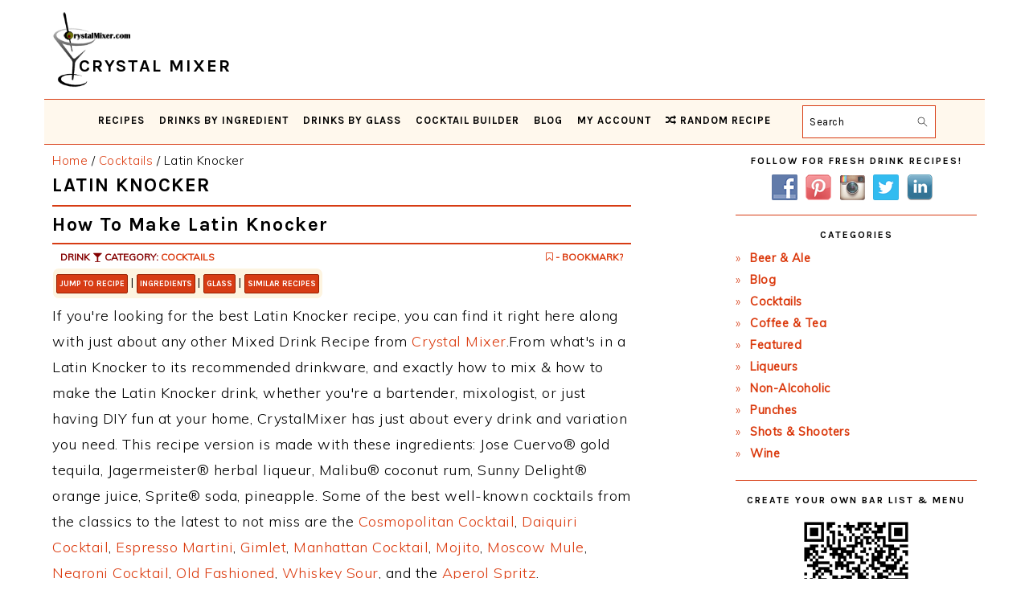

--- FILE ---
content_type: text/html; charset=UTF-8
request_url: https://www.crystalmixer.com/latin-knocker-recipe/
body_size: 17915
content:
<!DOCTYPE html>
<html lang="en-US">
<head>
<meta charset="UTF-8"/>
<meta name="viewport" content="width=device-width, initial-scale=1"/>
<meta name='robots' content='index, follow, max-image-preview:large, max-snippet:-1, max-video-preview:-1'/>
<!-- This site is optimized with the Yoast SEO plugin v26.8 - https://yoast.com/product/yoast-seo-wordpress/ -->
<title>Latin Knocker Recipe | Crystal Mixer</title>
<link rel="canonical" href="https://www.crystalmixer.com/latin-knocker-recipe/"/>
<meta property="og:locale" content="en_US"/>
<meta property="og:type" content="article"/>
<meta property="og:title" content="Latin Knocker Recipe | CrystalMixer.com"/>
<meta property="og:description" content="The Best Latin Knocker Recipe. Learn how to make the Latin Knocker drink."/>
<meta property="og:url" content="https://www.crystalmixer.com/latin-knocker-recipe/"/>
<meta property="og:site_name" content="Crystal Mixer"/>
<meta property="article:publisher" content="https://www.facebook.com/crystalmixeronline/"/>
<meta property="article:published_time" content="2020-09-07T15:40:59+00:00"/>
<meta property="og:image" content="https://www.crystalmixer.com/wp-content/uploads/2019/12/Logo_Larger.png"/>
<meta property="og:image:width" content="512"/>
<meta property="og:image:height" content="512"/>
<meta property="og:image:type" content="image/png"/>
<meta name="author" content="CrystalMixer"/>
<meta name="twitter:card" content="summary_large_image"/>
<meta name="twitter:creator" content="@CrystalMixer"/>
<meta name="twitter:site" content="@CrystalMixer"/>
<!-- / Yoast SEO plugin. -->
<link rel='dns-prefetch' href='//scripts.mediavine.com'/>
<link rel='dns-prefetch' href='//fonts.googleapis.com'/>
<style id='wp-img-auto-sizes-contain-inline-css' type='text/css'>img:is([sizes=auto i],[sizes^="auto," i]){contain-intrinsic-size:3000px 1500px}</style>
<!-- <link rel='stylesheet' id='iss-css' href='https://www.crystalmixer.com/wp-content/plugins/instant-search-suggest/assets/css/iss.css?ver=1552369758' type='text/css' media='all' /> -->
<!-- <link rel='stylesheet' id='sbi_styles-css' href='https://www.crystalmixer.com/wp-content/plugins/instagram-feed/css/sbi-styles.min.css?ver=6.10.0' type='text/css' media='all' /> -->
<!-- <link rel='stylesheet' id='foodie-pro-theme-css' href='https://www.crystalmixer.com/wp-content/themes/foodiepro-v442/style.css?ver=1770000055' type='text/css' media='all' /> -->
<link rel="stylesheet" type="text/css" href="//www.crystalmixer.com/wp-content/cache/wpfc-minified/9lg11gao/2x.css" media="all"/>
<style id='foodie-pro-theme-inline-css' type='text/css'>a,.entry-meta a,.post-info a,.post-meta a,.site-footer a,.entry-content a{color:#db3b0f}a:hover,.entry-meta a:hover,.post-info a:hover,.post-meta a:hover,.site-footer a:hover{color:#840000}.genesis-nav-menu{background:#fff8ed;font-family:"Karla","Helvetica Neue",sans-serif}.genesis-nav-menu>li>a:hover,.genesis-nav-menu>.current-menu-item>a{color:#c12e05}.button,button,.enews-widget input[type="submit"],a.more-link,.more-from-category a,.sidebar .button,.sidebar .more-from-category a{background:#db3b0f}.button,button,.enews-widget input[type="submit"],a.more-link,.more-from-category a{border-color:#db3b0f;color:#f7f7f7}.button:hover,button:hover,.enews-widget input[type="submit"]:hover,a.more-link:hover,.more-from-category a:hover{color:#db3b0f}body,.site-description,.sidebar .featured-content .entry-title{font-family:"Muli","Helvetica Neue",sans-serif;font-size:18px}h1,h2,h3,h4,h5,h6,.site-title,.entry-title,.widgettitle{font-family:"Karla","Helvetica Neue",sans-serif}.entry-title{font-family:"Karla","Helvetica Neue",sans-serif}.button,.button-secondary,button,input[type="button"],input[type="reset"],input[type="submit"],a.more-link,.more-from-category a{font-family:"Karla","Helvetica Neue",sans-serif}</style>
<style id='wp-block-library-inline-css' type='text/css'>:root{--wp-block-synced-color:#7a00df;--wp-block-synced-color--rgb:122 , 0 , 223;--wp-bound-block-color:var(--wp-block-synced-color);--wp-editor-canvas-background:#ddd;--wp-admin-theme-color:#007cba;--wp-admin-theme-color--rgb:0 , 124 , 186;--wp-admin-theme-color-darker-10:#006ba1;--wp-admin-theme-color-darker-10--rgb:0 , 107 , 160.5;--wp-admin-theme-color-darker-20:#005a87;--wp-admin-theme-color-darker-20--rgb:0 , 90 , 135;--wp-admin-border-width-focus:2px}@media (min-resolution:192dpi){:root{--wp-admin-border-width-focus:1.5px}}.wp-element-button{cursor:pointer}:root .has-very-light-gray-background-color{background-color:#eee}:root .has-very-dark-gray-background-color{background-color:#313131}:root .has-very-light-gray-color{color:#eee}:root .has-very-dark-gray-color{color:#313131}:root .has-vivid-green-cyan-to-vivid-cyan-blue-gradient-background{background:linear-gradient(135deg,#00d084,#0693e3)}:root .has-purple-crush-gradient-background{background:linear-gradient(135deg,#34e2e4,#4721fb 50%,#ab1dfe)}:root .has-hazy-dawn-gradient-background{background:linear-gradient(135deg,#faaca8,#dad0ec)}:root .has-subdued-olive-gradient-background{background:linear-gradient(135deg,#fafae1,#67a671)}:root .has-atomic-cream-gradient-background{background:linear-gradient(135deg,#fdd79a,#004a59)}:root .has-nightshade-gradient-background{background:linear-gradient(135deg,#330968,#31cdcf)}:root .has-midnight-gradient-background{background:linear-gradient(135deg,#020381,#2874fc)}:root{--wp--preset--font-size--normal:16px;--wp--preset--font-size--huge:42px}.has-regular-font-size{font-size:1em}.has-larger-font-size{font-size:2.625em}.has-normal-font-size{font-size:var(--wp--preset--font-size--normal)}.has-huge-font-size{font-size:var(--wp--preset--font-size--huge)}.has-text-align-center{text-align:center}.has-text-align-left{text-align:left}.has-text-align-right{text-align:right}.has-fit-text{white-space:nowrap!important}#end-resizable-editor-section{display:none}.aligncenter{clear:both}.items-justified-left{justify-content:flex-start}.items-justified-center{justify-content:center}.items-justified-right{justify-content:flex-end}.items-justified-space-between{justify-content:space-between}.screen-reader-text{border:0;clip-path:inset(50%);height:1px;margin:-1px;overflow:hidden;padding:0;position:absolute;width:1px;word-wrap:normal!important}.screen-reader-text:focus{background-color:#ddd;clip-path:none;color:#444;display:block;font-size:1em;height:auto;left:5px;line-height:normal;padding:15px 23px 14px;text-decoration:none;top:5px;width:auto;z-index:100000}html :where(.has-border-color){border-style:solid}html :where([style*=border-top-color]){border-top-style:solid}html :where([style*=border-right-color]){border-right-style:solid}html :where([style*=border-bottom-color]){border-bottom-style:solid}html :where([style*=border-left-color]){border-left-style:solid}html :where([style*=border-width]){border-style:solid}html :where([style*=border-top-width]){border-top-style:solid}html :where([style*=border-right-width]){border-right-style:solid}html :where([style*=border-bottom-width]){border-bottom-style:solid}html :where([style*=border-left-width]){border-left-style:solid}html :where(img[class*=wp-image-]){height:auto;max-width:100%}:where(figure){margin:0 0 1em}html :where(.is-position-sticky){--wp-admin--admin-bar--position-offset:var(--wp-admin--admin-bar--height,0)}@media screen and (max-width:600px){html :where(.is-position-sticky){--wp-admin--admin-bar--position-offset:0}}</style><style id='global-styles-inline-css' type='text/css'>:root{--wp--preset--aspect-ratio--square:1;--wp--preset--aspect-ratio--4-3: 4/3;--wp--preset--aspect-ratio--3-4: 3/4;--wp--preset--aspect-ratio--3-2: 3/2;--wp--preset--aspect-ratio--2-3: 2/3;--wp--preset--aspect-ratio--16-9: 16/9;--wp--preset--aspect-ratio--9-16: 9/16;--wp--preset--color--black:#000;--wp--preset--color--cyan-bluish-gray:#abb8c3;--wp--preset--color--white:#fff;--wp--preset--color--pale-pink:#f78da7;--wp--preset--color--vivid-red:#cf2e2e;--wp--preset--color--luminous-vivid-orange:#ff6900;--wp--preset--color--luminous-vivid-amber:#fcb900;--wp--preset--color--light-green-cyan:#7bdcb5;--wp--preset--color--vivid-green-cyan:#00d084;--wp--preset--color--pale-cyan-blue:#8ed1fc;--wp--preset--color--vivid-cyan-blue:#0693e3;--wp--preset--color--vivid-purple:#9b51e0;--wp--preset--gradient--vivid-cyan-blue-to-vivid-purple:linear-gradient(135deg,#0693e3 0%,#9b51e0 100%);--wp--preset--gradient--light-green-cyan-to-vivid-green-cyan:linear-gradient(135deg,#7adcb4 0%,#00d082 100%);--wp--preset--gradient--luminous-vivid-amber-to-luminous-vivid-orange:linear-gradient(135deg,#fcb900 0%,#ff6900 100%);--wp--preset--gradient--luminous-vivid-orange-to-vivid-red:linear-gradient(135deg,#ff6900 0%,#cf2e2e 100%);--wp--preset--gradient--very-light-gray-to-cyan-bluish-gray:linear-gradient(135deg,#eee 0%,#a9b8c3 100%);--wp--preset--gradient--cool-to-warm-spectrum:linear-gradient(135deg,#4aeadc 0%,#9778d1 20%,#cf2aba 40%,#ee2c82 60%,#fb6962 80%,#fef84c 100%);--wp--preset--gradient--blush-light-purple:linear-gradient(135deg,#ffceec 0%,#9896f0 100%);--wp--preset--gradient--blush-bordeaux:linear-gradient(135deg,#fecda5 0%,#fe2d2d 50%,#6b003e 100%);--wp--preset--gradient--luminous-dusk:linear-gradient(135deg,#ffcb70 0%,#c751c0 50%,#4158d0 100%);--wp--preset--gradient--pale-ocean:linear-gradient(135deg,#fff5cb 0%,#b6e3d4 50%,#33a7b5 100%);--wp--preset--gradient--electric-grass:linear-gradient(135deg,#caf880 0%,#71ce7e 100%);--wp--preset--gradient--midnight:linear-gradient(135deg,#020381 0%,#2874fc 100%);--wp--preset--font-size--small:13px;--wp--preset--font-size--medium:20px;--wp--preset--font-size--large:36px;--wp--preset--font-size--x-large:42px;--wp--preset--spacing--20:.44rem;--wp--preset--spacing--30:.67rem;--wp--preset--spacing--40:1rem;--wp--preset--spacing--50:1.5rem;--wp--preset--spacing--60:2.25rem;--wp--preset--spacing--70:3.38rem;--wp--preset--spacing--80:5.06rem;--wp--preset--shadow--natural:6px 6px 9px rgba(0,0,0,.2);--wp--preset--shadow--deep:12px 12px 50px rgba(0,0,0,.4);--wp--preset--shadow--sharp:6px 6px 0 rgba(0,0,0,.2);--wp--preset--shadow--outlined:6px 6px 0 -3px #fff , 6px 6px #000;--wp--preset--shadow--crisp:6px 6px 0 #000}:where(.is-layout-flex){gap:.5em}:where(.is-layout-grid){gap:.5em}body .is-layout-flex{display:flex}.is-layout-flex{flex-wrap:wrap;align-items:center}.is-layout-flex > :is(*, div){margin:0}body .is-layout-grid{display:grid}.is-layout-grid > :is(*, div){margin:0}:where(.wp-block-columns.is-layout-flex){gap:2em}:where(.wp-block-columns.is-layout-grid){gap:2em}:where(.wp-block-post-template.is-layout-flex){gap:1.25em}:where(.wp-block-post-template.is-layout-grid){gap:1.25em}.has-black-color{color:var(--wp--preset--color--black)!important}.has-cyan-bluish-gray-color{color:var(--wp--preset--color--cyan-bluish-gray)!important}.has-white-color{color:var(--wp--preset--color--white)!important}.has-pale-pink-color{color:var(--wp--preset--color--pale-pink)!important}.has-vivid-red-color{color:var(--wp--preset--color--vivid-red)!important}.has-luminous-vivid-orange-color{color:var(--wp--preset--color--luminous-vivid-orange)!important}.has-luminous-vivid-amber-color{color:var(--wp--preset--color--luminous-vivid-amber)!important}.has-light-green-cyan-color{color:var(--wp--preset--color--light-green-cyan)!important}.has-vivid-green-cyan-color{color:var(--wp--preset--color--vivid-green-cyan)!important}.has-pale-cyan-blue-color{color:var(--wp--preset--color--pale-cyan-blue)!important}.has-vivid-cyan-blue-color{color:var(--wp--preset--color--vivid-cyan-blue)!important}.has-vivid-purple-color{color:var(--wp--preset--color--vivid-purple)!important}.has-black-background-color{background-color:var(--wp--preset--color--black)!important}.has-cyan-bluish-gray-background-color{background-color:var(--wp--preset--color--cyan-bluish-gray)!important}.has-white-background-color{background-color:var(--wp--preset--color--white)!important}.has-pale-pink-background-color{background-color:var(--wp--preset--color--pale-pink)!important}.has-vivid-red-background-color{background-color:var(--wp--preset--color--vivid-red)!important}.has-luminous-vivid-orange-background-color{background-color:var(--wp--preset--color--luminous-vivid-orange)!important}.has-luminous-vivid-amber-background-color{background-color:var(--wp--preset--color--luminous-vivid-amber)!important}.has-light-green-cyan-background-color{background-color:var(--wp--preset--color--light-green-cyan)!important}.has-vivid-green-cyan-background-color{background-color:var(--wp--preset--color--vivid-green-cyan)!important}.has-pale-cyan-blue-background-color{background-color:var(--wp--preset--color--pale-cyan-blue)!important}.has-vivid-cyan-blue-background-color{background-color:var(--wp--preset--color--vivid-cyan-blue)!important}.has-vivid-purple-background-color{background-color:var(--wp--preset--color--vivid-purple)!important}.has-black-border-color{border-color:var(--wp--preset--color--black)!important}.has-cyan-bluish-gray-border-color{border-color:var(--wp--preset--color--cyan-bluish-gray)!important}.has-white-border-color{border-color:var(--wp--preset--color--white)!important}.has-pale-pink-border-color{border-color:var(--wp--preset--color--pale-pink)!important}.has-vivid-red-border-color{border-color:var(--wp--preset--color--vivid-red)!important}.has-luminous-vivid-orange-border-color{border-color:var(--wp--preset--color--luminous-vivid-orange)!important}.has-luminous-vivid-amber-border-color{border-color:var(--wp--preset--color--luminous-vivid-amber)!important}.has-light-green-cyan-border-color{border-color:var(--wp--preset--color--light-green-cyan)!important}.has-vivid-green-cyan-border-color{border-color:var(--wp--preset--color--vivid-green-cyan)!important}.has-pale-cyan-blue-border-color{border-color:var(--wp--preset--color--pale-cyan-blue)!important}.has-vivid-cyan-blue-border-color{border-color:var(--wp--preset--color--vivid-cyan-blue)!important}.has-vivid-purple-border-color{border-color:var(--wp--preset--color--vivid-purple)!important}.has-vivid-cyan-blue-to-vivid-purple-gradient-background{background:var(--wp--preset--gradient--vivid-cyan-blue-to-vivid-purple)!important}.has-light-green-cyan-to-vivid-green-cyan-gradient-background{background:var(--wp--preset--gradient--light-green-cyan-to-vivid-green-cyan)!important}.has-luminous-vivid-amber-to-luminous-vivid-orange-gradient-background{background:var(--wp--preset--gradient--luminous-vivid-amber-to-luminous-vivid-orange)!important}.has-luminous-vivid-orange-to-vivid-red-gradient-background{background:var(--wp--preset--gradient--luminous-vivid-orange-to-vivid-red)!important}.has-very-light-gray-to-cyan-bluish-gray-gradient-background{background:var(--wp--preset--gradient--very-light-gray-to-cyan-bluish-gray)!important}.has-cool-to-warm-spectrum-gradient-background{background:var(--wp--preset--gradient--cool-to-warm-spectrum)!important}.has-blush-light-purple-gradient-background{background:var(--wp--preset--gradient--blush-light-purple)!important}.has-blush-bordeaux-gradient-background{background:var(--wp--preset--gradient--blush-bordeaux)!important}.has-luminous-dusk-gradient-background{background:var(--wp--preset--gradient--luminous-dusk)!important}.has-pale-ocean-gradient-background{background:var(--wp--preset--gradient--pale-ocean)!important}.has-electric-grass-gradient-background{background:var(--wp--preset--gradient--electric-grass)!important}.has-midnight-gradient-background{background:var(--wp--preset--gradient--midnight)!important}.has-small-font-size{font-size:var(--wp--preset--font-size--small)!important}.has-medium-font-size{font-size:var(--wp--preset--font-size--medium)!important}.has-large-font-size{font-size:var(--wp--preset--font-size--large)!important}.has-x-large-font-size{font-size:var(--wp--preset--font-size--x-large)!important}</style>
<style id='classic-theme-styles-inline-css' type='text/css'>.wp-block-button__link{color:#fff;background-color:#32373c;border-radius:9999px;box-shadow:none;text-decoration:none;padding:calc(.667em + 2px) calc(1.333em + 2px);font-size:1.125em}.wp-block-file__button{background:#32373c;color:#fff;text-decoration:none}</style>
<!-- <link rel='stylesheet' id='amazon_css-css' href='https://www.crystalmixer.com/wp-content/plugins/amazon-ads/amazon_ads.css?ver=6.9' type='text/css' media='all' /> -->
<!-- <link rel='stylesheet' id='categories-images-styles-css' href='https://www.crystalmixer.com/wp-content/plugins/categories-images/assets/css/zci-styles.css?ver=3.3.1' type='text/css' media='all' /> -->
<!-- <link rel='stylesheet' id='contact-form-7-css' href='https://www.crystalmixer.com/wp-content/plugins/contact-form-7/includes/css/styles.css?ver=6.1.4' type='text/css' media='all' /> -->
<!-- <link rel='stylesheet' id='drink_css-css' href='https://www.crystalmixer.com/wp-content/plugins/drinkdisplay/crystalmixer.css?ver=6.9' type='text/css' media='all' /> -->
<!-- <link rel='stylesheet' id='font-awesome-css' href='https://www.crystalmixer.com/wp-content/plugins/smooth-scroll-up/css/font-awesome.min.css?ver=4.6.3' type='text/css' media='all' /> -->
<!-- <link rel='stylesheet' id='scrollup-css-css' href='https://www.crystalmixer.com/wp-content/plugins/smooth-scroll-up/css/scrollup.css?ver=6.9' type='text/css' media='all' /> -->
<!-- <link rel='stylesheet' id='social-widget-css' href='https://www.crystalmixer.com/wp-content/plugins/social-media-widget/social_widget.css?ver=6.9' type='text/css' media='all' /> -->
<!-- <link rel='stylesheet' id='wpsl-styles-css' href='https://www.crystalmixer.com/wp-content/plugins/wp-store-locator/css/styles.min.css?ver=2.2.261' type='text/css' media='all' /> -->
<link rel="stylesheet" type="text/css" href="//www.crystalmixer.com/wp-content/cache/wpfc-minified/qa97r1ic/2x.css" media="all"/>
<link rel='stylesheet' id='google-fonts-css' href='//fonts.googleapis.com/css?family=Muli%3Aregular%2Citalic%2C300%2C300italic%7CKarla%3Aregular%2Citalic%2C700%2C700italic%26subset%3Dlatin%2C&#038;ver=4.4.1' type='text/css' media='all'/>
<!-- <link rel='stylesheet' id='jquery-lazyloadxt-spinner-css-css' href='//www.crystalmixer.com/wp-content/plugins/a3-lazy-load/assets/css/jquery.lazyloadxt.spinner.css?ver=6.9' type='text/css' media='all' /> -->
<!-- <link rel='stylesheet' id='a3a3_lazy_load-css' href='//www.crystalmixer.com/wp-content/uploads/sass/a3_lazy_load.min.css?ver=1685388407' type='text/css' media='all' /> -->
<!-- <link rel='stylesheet' id='wpb-css' href='https://www.crystalmixer.com/wp-content/plugins/wp-bookmarks/css/wpb-bookmarks.css?ver=6.9' type='text/css' media='all' /> -->
<!-- <link rel='stylesheet' id='wpb-fontawesome-css' href='https://www.crystalmixer.com/wp-content/plugins/wp-bookmarks/css/font-awesome.min.css?ver=6.9' type='text/css' media='all' /> -->
<!-- <link rel='stylesheet' id='wpb_iconfont-css' href='https://www.crystalmixer.com/wp-content/plugins/wp-bookmarks/css/wpb-iconfont.css?ver=6.9' type='text/css' media='all' /> -->
<!-- <link rel='stylesheet' id='wpb_list-css' href='https://www.crystalmixer.com/wp-content/plugins/wp-bookmarks/css/wpb-collections.css?ver=6.9' type='text/css' media='all' /> -->
<!-- <link rel='stylesheet' id='wpb_chosen-css' href='https://www.crystalmixer.com/wp-content/plugins/wp-bookmarks/css/wpb-chosen.css?ver=6.9' type='text/css' media='all' /> -->
<link rel="stylesheet" type="text/css" href="//www.crystalmixer.com/wp-content/cache/wpfc-minified/k1mff9sp/30.css" media="all"/>
<script src='//www.crystalmixer.com/wp-content/cache/wpfc-minified/qt5s8d9e/2x.js' type="text/javascript"></script>
<!-- <script type="text/javascript" src="https://www.crystalmixer.com/wp-includes/js/jquery/jquery.min.js?ver=3.7.1" id="jquery-core-js"></script> -->
<!-- <script type="text/javascript" src="https://www.crystalmixer.com/wp-includes/js/jquery/jquery-migrate.min.js?ver=3.4.1" id="jquery-migrate-js"></script> -->
<script type="text/javascript" async="async" fetchpriority="high" data-noptimize="1" data-cfasync="false" src="https://scripts.mediavine.com/tags/crystal-mixer.js?ver=6.9" id="mv-script-wrapper-js"></script>
<script src='//www.crystalmixer.com/wp-content/cache/wpfc-minified/mcokvis8/2x.js' type="text/javascript"></script>
<!-- <script type="text/javascript" src="https://www.crystalmixer.com/wp-content/plugins/wp-bookmarks/scripts/wpb-chosen.js?ver=6.9" id="wpb_chosen-js"></script> -->
<!-- <script type="text/javascript" src="https://www.crystalmixer.com/wp-content/plugins/wp-bookmarks/scripts/wp_sharebutton.js?ver=6.9" id="wps-js"></script> -->
<!-- <script type="text/javascript" src="https://www.crystalmixer.com/wp-content/plugins/wp-bookmarks/scripts/wpb-bookmarks.js?ver=6.9" id="wpb-js"></script> -->
<!-- <script type="text/javascript" src="https://www.crystalmixer.com/wp-content/plugins/wp-bookmarks/scripts/isotope.pkgd.min.js?ver=6.9" id="wpb_isotope-js"></script> -->
<meta content="The best Latin Knocker recipe. Learn how to make the Latin Knocker drink below." name="description" property="og:description"/><link rel="canonical" href="https://www.crystalmixer.com/latin-knocker-recipe/">
<meta name="viewport" content="width=device-width,minimum-scale=1,initial-scale=1"><meta name="author" property="og:author" content="CrystalMixer.com"/>
<script type="application/ld+json">
{
"@context": "https://schema.org/",
"@type": "Recipe",
"name": "Latin Knocker Recipe",
"author": {
"@type": "Person",
"name": "Crystal Mixer"
},
"description": "How to Make Latin Knocker: Recipe from CrystalMixer",
"aggregateRating": {
"@type": "AggregateRating",
"ratingValue": "4.65",
"reviewCount": "22"
},
"prepTime": "PT04M0S",
"cookTime": "PT02M0S",
"recipeYield": "1",
"image": "https://www.crystalmixer.com/wp-content/uploads/2019/12/Logo.png",
"recipeCategory": ["Cocktails - Cocktails"],
"recipeCuisine": ["American"],
"nutrition": {
"@type": "NutritionInformation",
"calories": "230"
},
"recipeIngredient": ["1 oz Jose Cuervo&reg; gold tequila", "1 oz Jagermeister&reg; herbal liqueur", "1 oz Malibu&reg; coconut rum", "3 oz Sunny Delight&reg; orange juice", "2 oz Sprite&reg; soda", "1 slice pineapple"],
"recipeInstructions": [ "Pour Tequila, Jager, and Coconut Rum into a Pina Colada glass three-quarters filled with ice. Add Sunny D, then Sprite. Stir together. Top off with a slice of Pineapple. Enjoy your Latin Knocker!" ],
"video":{"@type":"VideoObject","name":"Latin Knocker Recipe","description":"This Latin Knocker Recipe is perfect for any bartender or party / occasion.","thumbnailUrl":["https://www.crystalmixer.com/wp-content/uploads/2019/12/Logo_Larger.png","https://www.crystalmixer.com/wp-content/uploads/2019/12/Logo_Largest.png"],"contentUrl":"https://www.crystalmixer.com/wp-content/uploads/2020/05/IMG_2172-1.mov","embedUrl":"https://www.crystalmixer.com/wp-content/uploads/2020/05/IMG_2172-1.mov","uploadDate":"2020-09-07T08:40:59-07:00"},
"keywords": ["drink, Cocktails, recipe, juice, alcohol, garnish, bartender, bar, mixologist"]
}
</script>
<script type="application/ld+json">
{
"@context": "https://schema.org",
"@type": "FAQPage",
"mainEntity": [{
"@type": "Question",
"name": "What ingredients do I need to make the Latin Knocker Recipe?",
"acceptedAnswer": {
"@type": "Answer",
"text": "This Latin Knocker cocktail recipe is made with: Jose Cuervo&reg; gold tequila, Jagermeister&reg; herbal liqueur, Malibu&reg; coconut rum, Sunny Delight&reg; orange juice, Sprite&reg; soda, pineapple."
}
}, {
"@type": "Question",
"name": "How long does it take to mix the Latin Knocker?",
"acceptedAnswer": {
"@type": "Answer",
"text": "Latin Knocker only has a few ingredients, as with any other cocktail recipe, so it's pretty quick and easy to make and mix."
}
}, {
"@type": "Question",
"name": "Is Latin Knocker a great cocktail?",
"acceptedAnswer": {
"@type": "Answer",
"text": "Latin Knocker is a team's favorite. This is one of the best variations of this drink, it's a cocktail that's a favorite of 40 other cocktail lovers. Be sure to check out the other variations as well."
}
}]
}
</script>
<script type="application/ld+json">
{
"@context": "http://schema.org",
"@type": "WebSite",
"name" : "Crystal Mixer",
"alternateName" : "Crystal Mixer Recipes",
"url": "https://www.crystalmixer.com/",
"potentialAction": {
"@type": "SearchAction",
"target": "https://www.crystalmixer.com/?s={search_term_string}",
"query-input": "required name=search_term_string"
}
}
</script><meta content="https://www.crystalmixer.com/wp-content/uploads/2019/02/cocktails.png" property="og:image"/><meta name="generator" content="WordPress 6.9"/>
<link rel='shortlink' href='https://www.crystalmixer.com/?p=6843'/>
<link rel='preconnect' href='//www.googletagmanager.com'/>		<script type="text/javascript">var wpb_ajax_url='https://www.crystalmixer.com/wp-admin/admin-ajax.php';</script>
<!-- Global site tag (gtag.js) - Google Analytics -->
<script async src="https://www.googletagmanager.com/gtag/js?id=G-L6739Q71SZ"></script>
<script>window.dataLayer=window.dataLayer||[];function gtag(){dataLayer.push(arguments);}gtag('js',new Date());gtag('config','G-L6739Q71SZ');gtag('config','UA-15777624-7');</script>
<meta name="google-site-verification" content="RXgCr9UKmpBHj1YPMiGOf1mT9SEnEpmKx9PUKv9ydbU"/>
<script type="text/javascript">(function(c,l,a,r,i,t,y){c[a]=c[a]||function(){(c[a].q=c[a].q||[]).push(arguments)};t=l.createElement(r);t.async=1;t.src="https://www.clarity.ms/tag/"+i;y=l.getElementsByTagName(r)[0];y.parentNode.insertBefore(t,y);})(window,document,"clarity","script","ay4r4gvs56");</script>
<link rel="manifest" href="/manifest.json">
<meta name="p:domain_verify" content="70834dafa250f7c991af03c60fef80cd"/>
<!-- Pinterest Tag -->
<script>!function(e){if(!window.pintrk){window.pintrk=function(){window.pintrk.queue.push(Array.prototype.slice.call(arguments))};var
n=window.pintrk;n.queue=[],n.version="3.0";var
t=document.createElement("script");t.async=!0,t.src=e;var
r=document.getElementsByTagName("script")[0];r.parentNode.insertBefore(t,r)}}("https://s.pinimg.com/ct/core.js");pintrk('load','2614234388496',{em:'<user_email_address>'});pintrk('page');</script>
<noscript>
<img height="1" width="1" style="display:none;" alt="" src="https://ct.pinterest.com/v3/?event=init&tid=2614234388496&pd[em]=<hashed_email_address>&noscript=1"/>
</noscript>
<!-- end Pinterest Tag -->
<meta http-equiv="Content-Security-Policy" content="block-all-mixed-content"><link rel="icon" href="https://www.crystalmixer.com/wp-content/uploads/2019/02/cropped-Martini_Straw-32x32.png" sizes="32x32"/>
<link rel="icon" href="https://www.crystalmixer.com/wp-content/uploads/2019/02/cropped-Martini_Straw-192x192.png" sizes="192x192"/>
<link rel="apple-touch-icon" href="https://www.crystalmixer.com/wp-content/uploads/2019/02/cropped-Martini_Straw-180x180.png"/>
<meta name="msapplication-TileImage" content="https://www.crystalmixer.com/wp-content/uploads/2019/02/cropped-Martini_Straw-270x270.png"/>
<style id="ur-dynamic-colors">:root{--ur-primary-color:#475bb2;--ur-primary-dark:#4052a0;--ur-primary-light:#fff;--ur-button-text-normal-color:#fff;--ur-button-text-hover-color:#fff;--ur-button-background-normal-color:#475bb2;--ur-button-background-hover-color:#38488e}</style>		<style type="text/css" id="wp-custom-css">td,th{padding:4px}hr{background:transparent;border:0;border-top:2px solid #d73c14;color:#fff;margin-bottom:8px}h1,h2,h3,h4,h5,h6{margin:8px 0;letter-spacing:1.5px;line-height:1.1}h1{font-size:24px}h2{font-size:1.325em}h6{margin:7px 0 10px}.site-header .wrap{padding:4px 4px 0 4px}.title-area{width:360px}.site-title{font-size:22px;font-weight:600;letter-spacing:2px;line-height:.8;margin:8px 0;text-transform:uppercase}.site-title img{display:inline-block;max-height:14vh}.site-title-span{position:relative;top:-24px;left:-72px}.site-description{color:#aaa;font-size:11px}.single .content a,aside a,.footer-widgets a,.site-footer a{text-decoration:none}a:hover,a:focus{opacity:.9}.genesis-nav-menu{font-weight:600;border-bottom:1px solid #d73c14;border-top:1px solid #d73c14;letter-spacing:1px}.genesis-nav-menu .menu-item{font-size:13px}.genesis-nav-menu a{padding:2px 6px;min-height:30px}.genesis-nav-menu .sub-menu{border-bottom:4px solid #90280d}.genesis-nav-menu .sub-menu a:hover,.genesis-nav-menu .sub-menu a:focus,.genesis-nav-menu .sub-menu .current-menu-item>a:hover,.genesis-nav-menu .sub-menu .current-menu-item>a:focus{background:#d73c14}.nav-secondary{margin:0 0 8px}.site-inner{padding:4px 10px}.breadcrumb{font-size:15px;margin-bottom:4px;margin-top:2px}.sidebar .widget{border-bottom:1px solid #d73c14;margin-bottom:18px;padding-bottom:18px}.sidebar ul li:before{content:"\00BB \0020";padding-right:7px}a.entry-title-link{color:#db3b0f}.site-footer{background-color:#f8ebd8;color:#d73c15;padding:16px 0}.sidebar li{color:#d73c14;margin-bottom:2px}.more-link{float:right;margin:16px 0}.more-link-single{float:left}.widgettitle{margin:10px 0}.archive-pagination{clear:both;font-size:13px;margin:20px 0}ul.page-numbers li span.current{background:red}.pagination-omission{border:0!important}.pagination-omission:hover{border:0!important;background:#fff!important;color:#d73c14!important}.archive-pagination li{display:inline-block;padding:6px 12px;border:1px solid #d73c14;border-radius:2px;color:#d73c14;margin-top:4px}.archive-pagination li:hover{background:#d73c14;border:1px solid #d73c14;border-radius:2px;color:#fff}li.pagination-next,li.pagination-previous{}.archive-pagination a{color:#d73c14;letter-spacing:1px;text-decoration:none;text-transform:uppercase}ul.page-numbers li span.current,.archive-pagination a:hover,.archive-pagination li:hover a,.archive-pagination a:focus,.archive-pagination li.active,.archive-pagination li.active a{background:#d73c14;color:#fff}@media only screen and (max-width:1023px){.site-header .widget-area{float:none;margin:0 auto;text-align:center;text-align:-webkit-center}.archive-description,.author-box,.entry,.entry-comments,.entry-footer .entry-meta,.sidebar .widget,.site-header,.comment-respond{padding:8px 0}}@media only screen and (max-width:940px){.menu-toggle{border-bottom:1px solid #d73c14;border-top:1px solid #d73c14}.menu-toggle{min-height:36px}.menu-toggle span{top:16px}.menu-toggle span:after{background:#d73c14}.sub-menu-toggle{color:#999;font-size:16px;padding:2px 32px}.genesis-nav-menu .sub-menu a{padding:10px 24px}.genesis-nav-menu .sub-menu a:hover,.genesis-nav-menu .sub-menu a:focus{background:#d73c14}.genesis-nav-menu .search-form{border:1px solid #d73c14;margin-top:6px}}.archive-description{padding:10px 0}article h2{line-height:1.2}.entry{margin-bottom:14px}.entry-header{margin:0 0 12px}.entry-title{margin:0 0 12px}.entry-content ol,.entry-content p,.entry-content ul,.quote-caption{margin-bottom:12px}.entry-content ol ol,.entry-content ul ul,.entry-content .wp-caption p{margin-bottom:20px}.entry-meta{font-size:11px}.entry-meta a{color:#aaa;text-decoration:none}.entry-comments .comment-author{margin:0}.entry-footer .entry-meta{border-top:1px solid #ffdfb4;padding:0}h2,h3,h4{text-transform:none}.button,.button-secondary,a.more-link,button,input[type="button"],input[type="reset"],input[type="submit"],.more-from-category a,.sidebar .button,.sidebar .more-from-category a{font-size:11px}.search-form{border:1px solid #d73c14;padding:8px}.wp-caption-text{font-size:11px}.widgettitle{font-size:12px}.sidebar .featured-content .entry-title{font-size:13px}.simple-grid .entry-title{font-size:11px;letter-spacing:1.5px}.one-half .entry-title{font-size:17px}.one-third .entry-title{font-size:13px}.footer-widgets{background:#fff8ed;padding:0 0 20px;box-shadow: 0 1px 2px rgb(0 0 0 / 30%), 0 0 40px rgb(0 0 0 / 10%) inset}.site-footer{color:#aaa;font-size:9px;text-transform:uppercase}.site-footer a{color:#aaa;text-decoration:none}.grecaptcha-badge{visibility:collapse!important}@media only screen and (min-width:425px){body.mediavine-video__has-sticky #scrollUp{bottom:330px!important}}@media only screen and (max-width:359px){.site-inner{padding-left:10px!important;padding-right:10px!important}}body.adhesion #scrollUp{bottom:120px!important}.quick_nav{z-index:12}</style>
<!-- <link rel='stylesheet' id='dashicons-css' href='https://www.crystalmixer.com/wp-includes/css/dashicons.min.css?ver=6.9' type='text/css' media='all' /> -->
<!-- <link rel='stylesheet' id='thickbox-css' href='https://www.crystalmixer.com/wp-includes/js/thickbox/thickbox.css?ver=6.9' type='text/css' media='all' /> -->
<link rel="stylesheet" type="text/css" href="//www.crystalmixer.com/wp-content/cache/wpfc-minified/dflpve2v/30.css" media="all"/>
</head>
<body class="wp-singular post-template-default single single-post postid-6843 single-format-standard wp-theme-genesis wp-child-theme-foodiepro-v442 user-registration-page ur-settings-sidebar-show custom-header header-image content-sidebar genesis-breadcrumbs-visible genesis-footer-widgets-visible foodie-pro"><div class="site-container"><ul class="genesis-skip-link"><li><a href="#genesis-nav-primary" class="screen-reader-shortcut"> Skip to primary navigation</a></li><li><a href="#genesis-content" class="screen-reader-shortcut"> Skip to main content</a></li><li><a href="#genesis-sidebar-primary" class="screen-reader-shortcut"> Skip to primary sidebar</a></li><li><a href="#genesis-footer-widgets" class="screen-reader-shortcut"> Skip to footer</a></li></ul><header class="site-header"><div class="wrap"><div class="title-area"><div class="site-title"><a href="https://www.crystalmixer.com/" title="Crystal Mixer"><img src="https://www.crystalmixer.com/wp-content/uploads/2019/02/Logo_Smaller.png" title="Crystal Mixer" alt="Crystal Mixer" data-pin-nopin="true"/><span class="site-title-span">Crystal Mixer</span></a></div></div><div class="widget-area header-widget-area"></div></div></header><nav class="nav-primary" aria-label="Main" id="genesis-nav-primary"><div class="wrap"><ul id="menu-main" class="menu genesis-nav-menu menu-primary"><li id="menu-item-17895" class="menu-item menu-item-type-custom menu-item-object-custom menu-item-has-children menu-item-17895"><a href="#"><span>Recipes</span></a>
<ul class="sub-menu">
<li id="menu-item-17900" class="menu-item menu-item-type-post_type menu-item-object-page menu-item-17900"><a href="https://www.crystalmixer.com/drinks-by-letter/"><span>25,000+ List of Top Drinks By Letter</span></a></li>
<li id="menu-item-43" class="menu-item menu-item-type-taxonomy menu-item-object-category current-post-ancestor current-menu-parent current-post-parent menu-item-43"><a href="https://www.crystalmixer.com/cocktails/"><span>Cocktails</span></a></li>
<li id="menu-item-47" class="menu-item menu-item-type-taxonomy menu-item-object-category menu-item-47"><a href="https://www.crystalmixer.com/shots-shooters/"><span>Shots &amp; Shooters</span></a></li>
<li id="menu-item-3426" class="menu-item menu-item-type-taxonomy menu-item-object-category menu-item-3426"><a href="https://www.crystalmixer.com/liqueurs/"><span>Liqueurs</span></a></li>
<li id="menu-item-4157" class="menu-item menu-item-type-taxonomy menu-item-object-category menu-item-4157"><a href="https://www.crystalmixer.com/beer-ale/"><span>Beer &amp; Ale</span></a></li>
<li id="menu-item-4234" class="menu-item menu-item-type-taxonomy menu-item-object-category menu-item-4234"><a href="https://www.crystalmixer.com/punches/"><span>Punches</span></a></li>
<li id="menu-item-4678" class="menu-item menu-item-type-taxonomy menu-item-object-category menu-item-4678"><a href="https://www.crystalmixer.com/coffee-tea/"><span>Coffee &amp; Tea</span></a></li>
<li id="menu-item-3425" class="menu-item menu-item-type-taxonomy menu-item-object-category menu-item-3425"><a href="https://www.crystalmixer.com/non-alcoholic/"><span>Non-Alcoholic</span></a></li>
</ul>
</li>
<li id="menu-item-17901" class="menu-item menu-item-type-post_type menu-item-object-page menu-item-has-children menu-item-17901"><a href="https://www.crystalmixer.com/drinks-containing-these-ingredients/"><span>Drinks By  Ingredient</span></a>
<ul class="sub-menu">
<li id="menu-item-18197" class="menu-item menu-item-type-post_type menu-item-object-page menu-item-18197"><a href="https://www.crystalmixer.com/cocktail-builder/"><span>Cocktail Builder</span></a></li>
<li id="menu-item-17903" class="menu-item menu-item-type-custom menu-item-object-custom menu-item-17903"><a href="https://www.crystalmixer.com/drinks-containing-these-ingredients/Vodka"><span>Vodka</span></a></li>
<li id="menu-item-17904" class="menu-item menu-item-type-custom menu-item-object-custom menu-item-17904"><a href="https://www.crystalmixer.com/drinks-containing-these-ingredients/Gin"><span>Gin</span></a></li>
<li id="menu-item-17905" class="menu-item menu-item-type-custom menu-item-object-custom menu-item-17905"><a href="https://www.crystalmixer.com/drinks-containing-these-ingredients/Rum"><span>Rum</span></a></li>
<li id="menu-item-17913" class="menu-item menu-item-type-custom menu-item-object-custom menu-item-17913"><a href="https://www.crystalmixer.com/drinks-containing-these-ingredients/Vermouth"><span>Vermouth</span></a></li>
<li id="menu-item-17910" class="menu-item menu-item-type-custom menu-item-object-custom menu-item-17910"><a href="https://www.crystalmixer.com/drinks-containing-these-ingredients/Whiskey"><span>Whiskey</span></a></li>
<li id="menu-item-17907" class="menu-item menu-item-type-custom menu-item-object-custom menu-item-17907"><a href="https://www.crystalmixer.com/drinks-containing-these-ingredients/Liqueur"><span>Liqueur</span></a></li>
<li id="menu-item-17909" class="menu-item menu-item-type-custom menu-item-object-custom menu-item-17909"><a href="https://www.crystalmixer.com/drinks-containing-these-ingredients/Tequila"><span>Tequila</span></a></li>
<li id="menu-item-17911" class="menu-item menu-item-type-custom menu-item-object-custom menu-item-17911"><a href="https://www.crystalmixer.com/drinks-containing-these-ingredients/Brandy"><span>Brandy</span></a></li>
<li id="menu-item-17912" class="menu-item menu-item-type-custom menu-item-object-custom menu-item-17912"><a href="https://www.crystalmixer.com/drinks-containing-these-ingredients/Cognac"><span>Cognac</span></a></li>
<li id="menu-item-17908" class="menu-item menu-item-type-custom menu-item-object-custom menu-item-17908"><a href="https://www.crystalmixer.com/drinks-containing-these-ingredients/Pisco"><span>Pisco</span></a></li>
<li id="menu-item-17906" class="menu-item menu-item-type-custom menu-item-object-custom menu-item-17906"><a href="https://www.crystalmixer.com/drinks-containing-these-ingredients/Champagne"><span>Champagne</span></a></li>
</ul>
</li>
<li id="menu-item-19146" class="menu-item menu-item-type-post_type menu-item-object-page menu-item-has-children menu-item-19146"><a href="https://www.crystalmixer.com/drinks-by-glass/"><span>Drinks By Glass</span></a>
<ul class="sub-menu">
<li id="menu-item-19147" class="menu-item menu-item-type-custom menu-item-object-custom menu-item-19147"><a href="https://www.crystalmixer.com/drinks-by-glass/Cocktail+Glass/"><span>Cocktail Glass</span></a></li>
<li id="menu-item-19148" class="menu-item menu-item-type-custom menu-item-object-custom menu-item-19148"><a href="https://www.crystalmixer.com/drinks-by-glass/Martini+Glass/"><span>Martini Glass</span></a></li>
<li id="menu-item-19149" class="menu-item menu-item-type-custom menu-item-object-custom menu-item-19149"><a href="https://www.crystalmixer.com/drinks-by-glass/Hurricane+Glass/"><span>Hurricane Glass</span></a></li>
<li id="menu-item-19150" class="menu-item menu-item-type-custom menu-item-object-custom menu-item-19150"><a href="https://www.crystalmixer.com/drinks-by-glass/Shot+Glass/"><span>Shot Glass</span></a></li>
<li id="menu-item-19151" class="menu-item menu-item-type-custom menu-item-object-custom menu-item-19151"><a href="https://www.crystalmixer.com/drinks-by-glass/Old+Fashioned+Glass/"><span>Old Fashioned</span></a></li>
<li id="menu-item-19152" class="menu-item menu-item-type-custom menu-item-object-custom menu-item-19152"><a href="https://www.crystalmixer.com/drinks-by-glass/Highball+Glass/"><span>Highball Glass</span></a></li>
<li id="menu-item-19153" class="menu-item menu-item-type-custom menu-item-object-custom menu-item-19153"><a href="https://www.crystalmixer.com/drinks-by-glass/Snifter+Glass/"><span>Snifter Glass</span></a></li>
</ul>
</li>
<li id="menu-item-18238" class="menu-item menu-item-type-post_type menu-item-object-page menu-item-18238"><a href="https://www.crystalmixer.com/cocktail-builder/"><span>Cocktail Builder</span></a></li>
<li id="menu-item-18282" class="menu-item menu-item-type-taxonomy menu-item-object-category menu-item-has-children menu-item-18282"><a href="https://www.crystalmixer.com/blog/"><span>Blog</span></a>
<ul class="sub-menu">
<li id="menu-item-17902" class="menu-item menu-item-type-post_type menu-item-object-page menu-item-17902"><a href="https://www.crystalmixer.com/most-popular-drinks/"><span>Top 75 Cocktails</span></a></li>
<li id="menu-item-17897" class="menu-item menu-item-type-post_type menu-item-object-page menu-item-17897"><a href="https://www.crystalmixer.com/cocktails-drinks-you-should-set-flaming-on-fire/"><span>Cocktails You Should Set On Fire</span></a></li>
<li id="menu-item-17898" class="menu-item menu-item-type-post_type menu-item-object-page menu-item-17898"><a href="https://www.crystalmixer.com/bartender-guide/"><span>Bartender&#8217;s Guide</span></a></li>
<li id="menu-item-17899" class="menu-item menu-item-type-post_type menu-item-object-page menu-item-17899"><a href="https://www.crystalmixer.com/holiday-cocktail-drink-recipes/"><span>Holiday Recipes</span></a></li>
<li id="menu-item-19461" class="menu-item menu-item-type-post_type menu-item-object-post menu-item-19461"><a href="https://www.crystalmixer.com/drinking-games/"><span>Best Drinking Games</span></a></li>
<li id="menu-item-18376" class="menu-item menu-item-type-post_type menu-item-object-post menu-item-18376"><a href="https://www.crystalmixer.com/how-to-start-a-food-or-recipe-blog/"><span>How to Start a Food or Recipe Blog</span></a></li>
</ul>
</li>
<li id="menu-item-18031" class="menu-item menu-item-type-post_type menu-item-object-page menu-item-has-children menu-item-18031"><a href="https://www.crystalmixer.com/my-account/"><span>My Account</span></a>
<ul class="sub-menu">
<li id="menu-item-18016" class="menu-item menu-item-type-post_type menu-item-object-page menu-item-18016"><a href="https://www.crystalmixer.com/my-recipes/"><span>My Recipes</span></a></li>
<li id="menu-item-18027" class="menu-item menu-item-type-post_type menu-item-object-page menu-item-18027"><a href="https://www.crystalmixer.com/register/"><span>Register</span></a></li>
<li id="menu-item-19283" class="menu-item menu-item-type-post_type menu-item-object-page menu-item-19283"><a href="https://www.crystalmixer.com/my-bar/"><span>My Bar</span></a></li>
</ul>
</li>
<li id="menu-item-18416" class="menu-item menu-item-type-custom menu-item-object-custom menu-item-18416"><a href="/random/"><span><i class="fa fa-random" aria-hidden="true"></i> Random Recipe</span></a></li>
<li id="feast-search" class="feast-search menu-item"><form class="search-form" method="get" action="https://www.crystalmixer.com/" role="search"><label class="search-form-label screen-reader-text" for="searchform-1">Search</label><input class="search-form-input" type="search" name="s" id="searchform-1" placeholder="Search"><input class="search-form-submit" type="submit" value="Search"><meta content="https://www.crystalmixer.com/?s={s}"></form></li></ul></div></nav><div class="site-inner"><div class="content-sidebar-wrap"><main class="content" id="genesis-content"><div class="breadcrumb"><span class="breadcrumb-link-wrap"><a class="breadcrumb-link" href="https://www.crystalmixer.com/"><span class="breadcrumb-link-text-wrap">Home</span></a><meta></span> <span aria-label="breadcrumb separator">/</span> <span class="breadcrumb-link-wrap"><a class="breadcrumb-link" href="https://www.crystalmixer.com/cocktails/"><span class="breadcrumb-link-text-wrap">Cocktails</span></a><meta></span> <span aria-label="breadcrumb separator">/</span> Latin Knocker</div><article class="post-6843 post type-post status-publish format-standard category-cocktails mv-content-wrapper entry gs-1 gs-odd gs-even gs-featured-content-entry" aria-label="Latin Knocker"><header class="entry-header"><h1 class="entry-title">Latin Knocker</h1>
</header><div class="entry-content"><hr><h2 class="leader">How To Make Latin Knocker</h2><hr><div class="title-cat">Drink <i class="fa fa-glass" aria-hidden="true"></i> Category: <a href="https://www.crystalmixer.com/cocktails/">Cocktails</a></div><div class="title-cat-val"><div style="float: right;"><a href="#ingredients"><i class="fa fa-bookmark-o"></i> - Bookmark?</a></div></div><div style="clear: both;"></div><div class="quick_nav smooth-scroll" id="quick_nav" style="position: sticky; top: 4px; position: -webkit-sticky;"> <a class="button_jump" href="#ingredients">Jump to Recipe</a> | <a class="button_jump" href="#ingredients">Ingredients</a> | <a class="button_jump" href="#glass">Glass</a> | <a class="button_jump" href="#similar">Similar Recipes</a> </div><div class="content_hint"></div><p>If you're looking for the best Latin Knocker recipe, you can find it right here along with just about any other Mixed Drink Recipe from <a href="https://www.crystalmixer.com">Crystal Mixer</a>.From what's in a Latin Knocker to its recommended drinkware, and exactly how to mix & how to make the Latin Knocker drink, whether you're a bartender, mixologist, or just having DIY fun at your home, CrystalMixer has just about every drink and variation you need. This recipe version is made with these ingredients: Jose Cuervo&reg; gold tequila, Jagermeister&reg; herbal liqueur, Malibu&reg; coconut rum, Sunny Delight&reg; orange juice, Sprite&reg; soda, pineapple. Some of the best well-known cocktails from the classics to the latest to not miss are the <a href="/cosmopolitan-cocktail-recipe/">Cosmopolitan Cocktail</a>, <a href="/daiquiri-cocktail-recipe/">Daiquiri Cocktail</a>, <a href="/espresso-martini-recipe-2/">Espresso Martini</a>, <a href="/gimlet-recipe/">Gimlet</a>, <a href="/manhattan-cocktail-recipe/">Manhattan Cocktail</a>, <a href="/mojito-recipe/">Mojito</a>, <a href="/moscow-mule-recipe/">Moscow Mule</a>, <a href="/negroni-cocktail-recipe/">Negroni Cocktail</a>, <a href="/old-fashioned-recipe/">Old Fashioned</a>, <a href="/whiskey-sour-recipe/">Whiskey Sour</a>, and the <a href="/aperol-spritz-recipe/">Aperol Spritz</a>. </p><div class='code-block code-block-11' style='margin: 8px 0; clear: both;'>
<div class="content_hint"></div></div>
<p>With all of today's fancy technology, we simplify the bartender's guide. We have all the delicious <a href="https://www.crystalmixer.com/cocktails/"><strong>Cocktails</strong></a> you can possibly create. If you have a list of ingredients you have available, or want your drink to include, don't forget our <strong><a href="/cocktail-builder/">Drink Builder</a></strong> to help find matching recipes.</p><div class="content_mobile_hint"></div><p>Check out the ingredients and instructions below to learn how to make your Latin Knocker drink, then finally enjoy this awesome mixed drink!</p><div style="clear: both;"></div><p align="center"><a href="https://www.crystalmixer.com/cocktails/"><img decoding="async" src="//www.crystalmixer.com/wp-content/plugins/a3-lazy-load/assets/images/lazy_placeholder.gif" data-lazy-type="image" data-src="https://www.crystalmixer.com/wp-content/uploads/2019/02/cocktails-300x300.png" alt="Latin Knocker Recipe" class="lazy lazy-hidden aligncenter" loading="lazy"><noscript><img decoding="async" src="https://www.crystalmixer.com/wp-content/uploads/2019/02/cocktails-300x300.png" alt="Latin Knocker Recipe" class="aligncenter" loading="lazy"></noscript></a></p><div class='code-block code-block-12' style='margin: 8px 0; clear: both;'>
<div class="content_hint"></div></div>
<div id="ingredients"></div><h2>Latin Knocker Ingredients</h2><hr><div class="ingredients" style="float:left;"><strong><span class="ingredient"> <span class="amount">1 oz</span> <span class="name"><a href="https://www.crystalmixer.com/drinks-containing-these-ingredients/Jose+Cuervo%C2%AE+gold+tequila/">Jose Cuervo&reg; gold tequila</a></span></span></strong><br><strong><span class="ingredient"> <span class="amount">1 oz</span> <span class="name"><a href="https://www.crystalmixer.com/drinks-containing-these-ingredients/Jagermeister%C2%AE+herbal+liqueur/">Jagermeister&reg; herbal liqueur</a></span></span></strong><br><strong><span class="ingredient"> <span class="amount">1 oz</span> <span class="name"><a href="https://www.crystalmixer.com/drinks-containing-these-ingredients/Malibu%C2%AE+coconut+rum/">Malibu&reg; coconut rum</a></span></span></strong><br><strong><span class="ingredient"> <span class="amount">3 oz</span> <span class="name"><a href="https://www.crystalmixer.com/drinks-containing-these-ingredients/Sunny+Delight%C2%AE+orange+juice/">Sunny Delight&reg; orange juice</a></span></span></strong><br><strong><span class="ingredient"> <span class="amount">2 oz</span> <span class="name"><a href="https://www.crystalmixer.com/drinks-containing-these-ingredients/Sprite%C2%AE+soda/">Sprite&reg; soda</a></span></span></strong><br><strong><span class="ingredient"> <span class="amount">1 slice</span> <span class="name"><a href="https://www.crystalmixer.com/drinks-containing-these-ingredients/pineapple/">pineapple</a></span></span></strong><br></div><div style="max-width: 310px;float:right;margin: 4px 0px 8px 8px;"><strong>Add to Favorite Recipes!</strong><div class="wpb-bm wpb-bm-nobottommargin-0 wpb-bm-notopmargin-0 wpb-bm-inline-0 wpb-bm-right wpb-bm-widgetized-0" style="width:300 !important;font-size: 15px;box-shadow: 0 1px 2px rgb(0 0 0 / 30%), 0 0 24px rgb(0 0 0 / 10%) inset;"><img class="lazy lazy-hidden" decoding="async" src="//www.crystalmixer.com/wp-content/plugins/a3-lazy-load/assets/images/lazy_placeholder.gif" data-lazy-type="image" data-src="https://www.crystalmixer.com/wp-content/plugins/wp-bookmarks/img/heart.png" title="Favorite This Recipe" style="height: 31px;vertical-align: middle;"/><noscript><img decoding="async" src="https://www.crystalmixer.com/wp-content/plugins/wp-bookmarks/img/heart.png" title="Favorite This Recipe" style="height: 31px;vertical-align: middle;"/></noscript>Favorite This in Your Collection<p><a href="https://www.crystalmixer.com/wp-login.php?redirect_to=https%3A%2F%2Fwww.crystalmixer.com%2Flatin-knocker-recipe%2F">Login</a> or <a href="https://www.crystalmixer.com/wp-login.php?action=register&redirect_to=https://www.crystalmixer.com/latin-knocker-recipe/">Register</a> to View and Add to Your Favorites List.<br></p></div><div class="wpb-clear"></div></div><div class="content_mobile_hint"></div><div style="clear: both;"></div><div><strong>Serves / Yield:</strong> 1 serving<br><strong>Ready in:</strong> 4 min<br><strong>Nutrition:</strong> approximately 230 Calories<br><strong><i class="fa fa-star fa-fw"></i><i class="fa fa-star fa-fw"></i><i class="fa fa-star fa-fw"></i><i class="fa fa-star fa-fw"></i> 22 Review Ratings:</strong> 4+ stars (must be logged in to review)</div><div class='code-block code-block-13' style='margin: 8px 0; clear: both;'>
<div class="content_hint"></div></div>
<div style="clear: both;"></div><div id="glass"></div><div id="instructions"></div><h2>Latin Knocker Drink Recipe Instructions</h2><hr><p>Latin Knocker Recipe Preparation & Instructions:<br><div class="RecipeDirections instructions">Pour Tequila, Jager, and Coconut Rum into a Pina Colada glass three-quarters filled with ice. Add Sunny D, then Sprite. Stir together. Top off with a slice of Pineapple. Enjoy your Latin Knocker!</div></p><div class='code-block code-block-14' style='margin: 8px 0; clear: both;'>
<div class="content_hint"></div></div>
<div id="info"></div><div class='code-block code-block-10' style='margin: 8px auto; text-align: center; display: block; clear: both;'>
<div class="amazon_aaf_grid amazon_aaf_grid_col-3"><div class="amazon_aaf_grid_item">
<div class="amazon_aaf_grid_products">
<a class="amazon_aaf_grid_product_images" href="https://www.amazon.com/gp/product/B01L6R2O0O/?tag=crystalmixer-20" title="Barillio Mixology Bartender Kit - 8 pcs Stainless Steel Travel Cocktail Shaker Set with Bag - Bar Tools Set with Martini Shaker, Drink Mixer Spoon & Mojito Muddler for Cocktails, Pourers & Jigger" rel="noopener noreferrer nofollow" target="_blank" style="background-image:url(https://m.media-amazon.com/images/I/41cBVL9EL6L._SL500_.jpg)">
<img decoding="async" class="lazy lazy-hidden amazon_aaf_grid_product_image_holder" src="//www.crystalmixer.com/wp-content/plugins/a3-lazy-load/assets/images/lazy_placeholder.gif" data-lazy-type="image" data-src="https://www.crystalmixer.com/wp-content/plugins/amazon-ads/images/img_holder.png" width="auto" height="auto" alt="Barillio Mixology Bartender Kit - 8 pcs Stainless Steel Travel Cocktail Shaker Set with Bag - Bar Tools Set with Martini Shaker, Drink Mixer Spoon & Mojito Muddler for Cocktails, Pourers & Jigger" loading="lazy"><noscript><img decoding="async" class="amazon_aaf_grid_product_image_holder" src="https://www.crystalmixer.com/wp-content/plugins/amazon-ads/images/img_holder.png" width="auto" height="auto" alt="Barillio Mixology Bartender Kit - 8 pcs Stainless Steel Travel Cocktail Shaker Set with Bag - Bar Tools Set with Martini Shaker, Drink Mixer Spoon & Mojito Muddler for Cocktails, Pourers & Jigger" loading="lazy"></noscript>
</a>
<div class="amazon_aaf_grid_product_desc">
<a class="amazon_aaf_grid_product_title" href="https://www.amazon.com/gp/product/B01L6R2O0O/?tag=crystalmixer-20" title="Barillio Mixology Bartender Kit - 8 pcs Stainless Steel Travel Cocktail Shaker Set with Bag - Bar Tools Set with Martini Shaker, Drink Mixer Spoon & Mojito Muddler for Cocktails, Pourers & Jigger" rel="noopener noreferrer nofollow" target="_blank">Barillio Mixology Bartender Kit - 8 pcs Stainless...</a>
</div>
<div class="amazon_aaf_grid_product_info">
<div class="amazon_aaf_grid_product_pricing">
<span class="amazon_aaf_grid_product_price">$18.97</span>
<a class="amazon_clean_buy_button commerce-button" href="https://www.amazon.com/gp/product/B01L6R2O0O/?tag=crystalmixer-20" title="Check on Amazon" rel="noopener noreferrer nofollow" target="_blank" "><span class="amazon_grid_buy_txt">Check Amazon Deals</span></a>
</div>
</div>
</div>
</div><div class="amazon_aaf_grid_item">
<div class="amazon_aaf_grid_products">
<a class="amazon_aaf_grid_product_images" href="https://www.amazon.com/gp/product/B01ESOCNTY/?tag=crystalmixer-20" title="Libbey Cosmopolitan Stemless Martini Glasses, 8.25 Oz Dishwasher Safe Martini Glasses Set of 4, Martini Cups Set for Wedding Registries and More" rel="noopener noreferrer nofollow" target="_blank" style="background-image:url(https://m.media-amazon.com/images/I/41Nica3n5gL._SL500_.jpg)">
<img decoding="async" class="lazy lazy-hidden amazon_aaf_grid_product_image_holder" src="//www.crystalmixer.com/wp-content/plugins/a3-lazy-load/assets/images/lazy_placeholder.gif" data-lazy-type="image" data-src="https://www.crystalmixer.com/wp-content/plugins/amazon-ads/images/img_holder.png" width="auto" height="auto" alt="Libbey Cosmopolitan Stemless Martini Glasses, 8.25 Oz Dishwasher Safe Martini Glasses Set of 4, Martini Cups Set for Wedding Registries and More" loading="lazy"><noscript><img decoding="async" class="amazon_aaf_grid_product_image_holder" src="https://www.crystalmixer.com/wp-content/plugins/amazon-ads/images/img_holder.png" width="auto" height="auto" alt="Libbey Cosmopolitan Stemless Martini Glasses, 8.25 Oz Dishwasher Safe Martini Glasses Set of 4, Martini Cups Set for Wedding Registries and More" loading="lazy"></noscript>
</a>
<div class="amazon_aaf_grid_product_desc">
<a class="amazon_aaf_grid_product_title" href="https://www.amazon.com/gp/product/B01ESOCNTY/?tag=crystalmixer-20" title="Libbey Cosmopolitan Stemless Martini Glasses, 8.25 Oz Dishwasher Safe Martini Glasses Set of 4, Martini Cups Set for Wedding Registries and More" rel="noopener noreferrer nofollow" target="_blank">Libbey Cosmopolitan Stemless Martini Glasses, 8.25...</a>
</div>
<div class="amazon_aaf_grid_product_info">
<div class="amazon_aaf_grid_product_pricing">
<span class="amazon_aaf_grid_product_price">$19.98</span>
<a class="amazon_clean_buy_button commerce-button" href="https://www.amazon.com/gp/product/B01ESOCNTY/?tag=crystalmixer-20" title="Check on Amazon" rel="noopener noreferrer nofollow" target="_blank" "><span class="amazon_grid_buy_txt">Check Amazon Deals</span></a>
</div>
</div>
</div>
</div><div class="amazon_aaf_grid_item">
<div class="amazon_aaf_grid_products">
<a class="amazon_aaf_grid_product_images" href="https://www.amazon.com/gp/product/B08V8W2YNZ/?tag=crystalmixer-20" title="12 Pack Liquor Pourers Stainless Steel,Liquor Bottle Pourers with Stoppers,Pour Spouts for Liquor Bottles,Suitable for About 3/4" Bottle Mouth" rel="noopener noreferrer nofollow" target="_blank" style="background-image:url(https://m.media-amazon.com/images/I/512IyUS2k1L._SL500_.jpg)">
<img decoding="async" class="lazy lazy-hidden amazon_aaf_grid_product_image_holder" src="//www.crystalmixer.com/wp-content/plugins/a3-lazy-load/assets/images/lazy_placeholder.gif" data-lazy-type="image" data-src="https://www.crystalmixer.com/wp-content/plugins/amazon-ads/images/img_holder.png" width="auto" height="auto" alt="12 Pack Liquor Pourers Stainless Steel,Liquor Bottle Pourers with Stoppers,Pour Spouts for Liquor Bottles,Suitable for About 3/4" Bottle Mouth" loading="lazy"><noscript><img decoding="async" class="amazon_aaf_grid_product_image_holder" src="https://www.crystalmixer.com/wp-content/plugins/amazon-ads/images/img_holder.png" width="auto" height="auto" alt="12 Pack Liquor Pourers Stainless Steel,Liquor Bottle Pourers with Stoppers,Pour Spouts for Liquor Bottles,Suitable for About 3/4" Bottle Mouth" loading="lazy"></noscript>
</a>
<div class="amazon_aaf_grid_product_desc">
<a class="amazon_aaf_grid_product_title" href="https://www.amazon.com/gp/product/B08V8W2YNZ/?tag=crystalmixer-20" title="12 Pack Liquor Pourers Stainless Steel,Liquor Bottle Pourers with Stoppers,Pour Spouts for Liquor Bottles,Suitable for About 3/4" Bottle Mouth" rel="noopener noreferrer nofollow" target="_blank">12 Pack Liquor Pourers Stainless Steel,Liquor...</a>
</div>
<div class="amazon_aaf_grid_product_info">
<div class="amazon_aaf_grid_product_pricing">
<span class="amazon_aaf_grid_product_price"> </span>
<a class="amazon_clean_buy_button commerce-button" href="https://www.amazon.com/gp/product/B08V8W2YNZ/?tag=crystalmixer-20" title="Check on Amazon" rel="noopener noreferrer nofollow" target="_blank" "><span class="amazon_grid_buy_txt">Check Amazon Deals</span></a>
</div>
</div>
</div>
</div><div class="amazon_aaf_grid_item">
<div class="amazon_aaf_grid_products">
<a class="amazon_aaf_grid_product_images" href="https://www.amazon.com/gp/product/B07JMKH53Y/?tag=crystalmixer-20" title="SELPONT a Collection 4 Piece Hurricane Glass Set - Perfect for Drinking Pina Coladas, Cocktails, Full-Bodied Beer, Juice, and Water (Pina Colada (15.5 oz))" rel="noopener noreferrer nofollow" target="_blank" style="background-image:url(https://m.media-amazon.com/images/I/41XR0sI+RGL._SL500_.jpg)">
<img decoding="async" class="lazy lazy-hidden amazon_aaf_grid_product_image_holder" src="//www.crystalmixer.com/wp-content/plugins/a3-lazy-load/assets/images/lazy_placeholder.gif" data-lazy-type="image" data-src="https://www.crystalmixer.com/wp-content/plugins/amazon-ads/images/img_holder.png" width="auto" height="auto" alt="SELPONT a Collection 4 Piece Hurricane Glass Set - Perfect for Drinking Pina Coladas, Cocktails, Full-Bodied Beer, Juice, and Water (Pina Colada (15.5 oz))" loading="lazy"><noscript><img decoding="async" class="amazon_aaf_grid_product_image_holder" src="https://www.crystalmixer.com/wp-content/plugins/amazon-ads/images/img_holder.png" width="auto" height="auto" alt="SELPONT a Collection 4 Piece Hurricane Glass Set - Perfect for Drinking Pina Coladas, Cocktails, Full-Bodied Beer, Juice, and Water (Pina Colada (15.5 oz))" loading="lazy"></noscript>
</a>
<div class="amazon_aaf_grid_product_desc">
<a class="amazon_aaf_grid_product_title" href="https://www.amazon.com/gp/product/B07JMKH53Y/?tag=crystalmixer-20" title="SELPONT a Collection 4 Piece Hurricane Glass Set - Perfect for Drinking Pina Coladas, Cocktails, Full-Bodied Beer, Juice, and Water (Pina Colada (15.5 oz))" rel="noopener noreferrer nofollow" target="_blank">SELPONT a Collection 4 Piece Hurricane Glass Set -...</a>
</div>
<div class="amazon_aaf_grid_product_info">
<div class="amazon_aaf_grid_product_pricing">
<span class="amazon_aaf_grid_product_price"> </span>
<a class="amazon_clean_buy_button commerce-button" href="https://www.amazon.com/gp/product/B07JMKH53Y/?tag=crystalmixer-20" title="Check on Amazon" rel="noopener noreferrer nofollow" target="_blank" "><span class="amazon_grid_buy_txt">Check Amazon Deals</span></a>
</div>
</div>
</div>
</div><div class="amazon_aaf_grid_item">
<div class="amazon_aaf_grid_products">
<a class="amazon_aaf_grid_product_images" href="https://www.amazon.com/gp/product/B00I08JAYG/?tag=crystalmixer-20" title="The Original Donut Shop Regular Keurig Single-Serve K-Cup Pods, Medium Roast Coffee, 72 Count" rel="noopener noreferrer nofollow" target="_blank" style="background-image:url(https://m.media-amazon.com/images/I/514qL8OLLrS._SL500_.jpg)">
<img decoding="async" class="lazy lazy-hidden amazon_aaf_grid_product_image_holder" src="//www.crystalmixer.com/wp-content/plugins/a3-lazy-load/assets/images/lazy_placeholder.gif" data-lazy-type="image" data-src="https://www.crystalmixer.com/wp-content/plugins/amazon-ads/images/img_holder.png" width="auto" height="auto" alt="The Original Donut Shop Regular Keurig Single-Serve K-Cup Pods, Medium Roast Coffee, 72 Count" loading="lazy"><noscript><img decoding="async" class="amazon_aaf_grid_product_image_holder" src="https://www.crystalmixer.com/wp-content/plugins/amazon-ads/images/img_holder.png" width="auto" height="auto" alt="The Original Donut Shop Regular Keurig Single-Serve K-Cup Pods, Medium Roast Coffee, 72 Count" loading="lazy"></noscript>
</a>
<div class="amazon_aaf_grid_product_desc">
<a class="amazon_aaf_grid_product_title" href="https://www.amazon.com/gp/product/B00I08JAYG/?tag=crystalmixer-20" title="The Original Donut Shop Regular Keurig Single-Serve K-Cup Pods, Medium Roast Coffee, 72 Count" rel="noopener noreferrer nofollow" target="_blank">The Original Donut Shop Regular Keurig...</a>
</div>
<div class="amazon_aaf_grid_product_info">
<div class="amazon_aaf_grid_product_pricing">
<span class="amazon_aaf_grid_product_price">$41.95</span>
<a class="amazon_clean_buy_button commerce-button" href="https://www.amazon.com/gp/product/B00I08JAYG/?tag=crystalmixer-20" title="Check on Amazon" rel="noopener noreferrer nofollow" target="_blank" "><span class="amazon_grid_buy_txt">Check Amazon Deals</span></a>
</div>
</div>
</div>
</div><div class="amazon_aaf_grid_item">
<div class="amazon_aaf_grid_products">
<a class="amazon_aaf_grid_product_images" href="https://www.amazon.com/gp/product/B0BX8MZSNM/?tag=crystalmixer-20" title="Zimmoo Ice Cube Tray, Round Trays for Freezer with Lid & Bin, 1.2 IN X 99 PCS Sphere Ball Maker Molds Circle Tray Whiskey Cocktails Drinks (3 1 Container and Scoop)" rel="noopener noreferrer nofollow" target="_blank" style="background-image:url(https://m.media-amazon.com/images/I/41RLjC179tL._SL500_.jpg)">
<img decoding="async" class="lazy lazy-hidden amazon_aaf_grid_product_image_holder" src="//www.crystalmixer.com/wp-content/plugins/a3-lazy-load/assets/images/lazy_placeholder.gif" data-lazy-type="image" data-src="https://www.crystalmixer.com/wp-content/plugins/amazon-ads/images/img_holder.png" width="auto" height="auto" alt="Zimmoo Ice Cube Tray, Round Trays for Freezer with Lid & Bin, 1.2 IN X 99 PCS Sphere Ball Maker Molds Circle Tray Whiskey Cocktails Drinks (3 1 Container and Scoop)" loading="lazy"><noscript><img decoding="async" class="amazon_aaf_grid_product_image_holder" src="https://www.crystalmixer.com/wp-content/plugins/amazon-ads/images/img_holder.png" width="auto" height="auto" alt="Zimmoo Ice Cube Tray, Round Trays for Freezer with Lid & Bin, 1.2 IN X 99 PCS Sphere Ball Maker Molds Circle Tray Whiskey Cocktails Drinks (3 1 Container and Scoop)" loading="lazy"></noscript>
</a>
<div class="amazon_aaf_grid_product_desc">
<a class="amazon_aaf_grid_product_title" href="https://www.amazon.com/gp/product/B0BX8MZSNM/?tag=crystalmixer-20" title="Zimmoo Ice Cube Tray, Round Trays for Freezer with Lid & Bin, 1.2 IN X 99 PCS Sphere Ball Maker Molds Circle Tray Whiskey Cocktails Drinks (3 1 Container and Scoop)" rel="noopener noreferrer nofollow" target="_blank">Zimmoo Ice Cube Tray, Round Trays for Freezer with...</a>
</div>
<div class="amazon_aaf_grid_product_info">
<div class="amazon_aaf_grid_product_pricing">
<span class="amazon_aaf_grid_product_price"> </span>
<a class="amazon_clean_buy_button commerce-button" href="https://www.amazon.com/gp/product/B0BX8MZSNM/?tag=crystalmixer-20" title="Check on Amazon" rel="noopener noreferrer nofollow" target="_blank" "><span class="amazon_grid_buy_txt">Check Amazon Deals</span></a>
</div>
</div>
</div>
</div></div><div class="amazon_disclosure_sm">Disclosure: crystalmixer.com is a participant in the Amazon Services LLC Associates Program, an affiliate advertising program designed to provide a means for sites to earn advertising fees by advertising and linking to Amazon.com. We get commissions for purchases made through links in this post.</div>
</div>
<div style="clear: both;"></div><div class="content_mobile_hint"></div><h3>Latin Knocker Recipe Variations</h3><hr><p>Please note that there are many ways and variations to make Latin Knocker. The Latin Knocker recipe above is the most common way to make this drink, you can always improvise with your own twist and enjoy. To spice things up you can substitute the Tequila with other brands such as Clase Azul Reposado, Jose Cuervo, Sauza, Casamigos, Patron, Hornitos, Don Julio, Herradura, Milagro, 1800 Tequila etc. You can also find many other variations of this drink on our website, just use our search to see more.</p><div style="clear: both; margin-bottom: 18px;"></div><div class='code-block code-block-14' style='margin: 8px 0; clear: both;'>
<div class="content_hint"></div></div>
<div style="clear: both; margin-bottom: 8px;"></div><div id="similar"></div><div style="clear: both;"></div><h3>Similar Drinks with Similar Ingredients</h3><hr><p>If you like this, try these! Below you can find similar drinks to the Latin Knocker recipe, in order from the most matching ingredients or similar ingredients to the least.</p><div class="display-posts-listing grid"><div class="listing-item"><h3><a href="https://www.crystalmixer.com/latin-knocker-recipe/">Latin Knocker</a></h3><div class="mini-cat">(Cocktails)</div></div><div class="listing-item"><h3><a href="https://www.crystalmixer.com/frozen-cocorita-cherry-popper-recipe/">Frozen Cocorita Cherry-Popper</a></h3><div class="mini-cat">(Cocktails)</div></div><div class="listing-item"><h3><a href="https://www.crystalmixer.com/cuban-sunset-recipe/">Cuban Sunset</a></h3><div class="mini-cat">(Cocktails)</div></div><div class="listing-item"><h3><a href="https://www.crystalmixer.com/liplock-recipe/">Liplock</a></h3><div class="mini-cat">(Shots & Shooters)</div></div><div class="listing-item"><h3><a href="https://www.crystalmixer.com/hayleys-comet-recipe/">Hayley's Comet</a></h3><div class="mini-cat">(Cocktails)</div></div><div class="listing-item"><h3><a href="https://www.crystalmixer.com/deathproof-recipe/">Deathproof</a></h3><div class="mini-cat">(Cocktails)</div></div><div class="listing-item"><h3><a href="https://www.crystalmixer.com/margarita-lite-recipe/">Margarita Lite</a></h3><div class="mini-cat">(Cocktails)</div></div><div class="listing-item"><h3><a href="https://www.crystalmixer.com/navy-seal-recipe/">Navy Seal</a></h3><div class="mini-cat">(Cocktails)</div></div><div class="listing-item"><h3><a href="https://www.crystalmixer.com/four-horsemen-of-the-apocalypse-recipe/">Four Horsemen of the Apocalypse</a></h3><div class="mini-cat">(Cocktails)</div></div><div class="listing-item"><h3><a href="https://www.crystalmixer.com/mauipazaui-recipe/">Mauipazaui</a></h3><div class="mini-cat">(Cocktails)</div></div><div class="listing-item"><h3><a href="https://www.crystalmixer.com/tropical-suicide-recipe/">Tropical Suicide</a></h3><div class="mini-cat">(Cocktails)</div></div><div class="listing-item"><h3><a href="https://www.crystalmixer.com/keiths-termination-recipe/">Keith's Termination</a></h3><div class="mini-cat">(Shots & Shooters)</div></div><div class="listing-item"><h3><a href="https://www.crystalmixer.com/kick-me-in-the-jimmy-recipe/">Kick Me in the Jimmy</a></h3><div class="mini-cat">(Shots & Shooters)</div></div><div class="listing-item"><h3><a href="https://www.crystalmixer.com/k-hole-recipe/">K-Hole</a></h3><div class="mini-cat">(Shots & Shooters)</div></div><div class="listing-item"><h3><a href="https://www.crystalmixer.com/pit-bull-on-crack-2-recipe/">Pit Bull On Crack #2</a></h3><div class="mini-cat">(Shots & Shooters)</div></div><div class="listing-item"><h3><a href="https://www.crystalmixer.com/che-guevara-recipe/">Che Guevara</a></h3><div class="mini-cat">(Shots & Shooters)</div></div><div class="listing-item"><h3><a href="https://www.crystalmixer.com/squirting-orgasm-recipe/">Squirting Orgasm</a></h3><div class="mini-cat">(Shots & Shooters)</div></div><div class="listing-item"><h3><a href="https://www.crystalmixer.com/5-best-friends-recipe/">5 Best Friends</a></h3><div class="mini-cat">(Shots & Shooters)</div></div></div><div style="clear: both; margin-bottom: 18px;"></div><div class='code-block code-block-14' style='margin: 8px 0; clear: both;'>
<div class="content_hint"></div></div>
<div style="clear: both; margin-bottom: 8px;"></div><p>CrystalMixer.com is intended for responsible adults of legal drinking age in the United States of America (21 years old or older). It is purely intended for guidance. Please do NOT drink and drive. If you need transportation, use a designated driver or a taxi service. And please be careful when crossing the street after drinking. Remember to drink responsibly! Lastly, have fun!</p><h3>Latest Blogs</h3><hr/><p>Check out some of our latest blog posts!</p><div class="display-posts-listing grid"><div class="listing-item"><a class="image" href="https://www.crystalmixer.com/best-jiggers/"><img decoding="async" width="150" height="150" src="//www.crystalmixer.com/wp-content/plugins/a3-lazy-load/assets/images/lazy_placeholder.gif" data-lazy-type="image" data-src="https://www.crystalmixer.com/wp-content/uploads/2022/03/Jiggers-150x150.jpg" class="lazy lazy-hidden attachment-thumbnail size-thumbnail wp-post-image" alt="" srcset="" data-srcset="https://www.crystalmixer.com/wp-content/uploads/2022/03/Jiggers-150x150.jpg 150w, https://www.crystalmixer.com/wp-content/uploads/2022/03/Jiggers-320x321.jpg 320w" sizes="(max-width: 150px) 100vw, 150px"/><noscript><img decoding="async" width="150" height="150" src="//www.crystalmixer.com/wp-content/plugins/a3-lazy-load/assets/images/lazy_placeholder.gif" data-lazy-type="image" data-src="https://www.crystalmixer.com/wp-content/uploads/2022/03/Jiggers-150x150.jpg" class="lazy lazy-hidden attachment-thumbnail size-thumbnail wp-post-image" alt="" srcset="" data-srcset="https://www.crystalmixer.com/wp-content/uploads/2022/03/Jiggers-150x150.jpg 150w, https://www.crystalmixer.com/wp-content/uploads/2022/03/Jiggers-320x321.jpg 320w" sizes="(max-width: 150px) 100vw, 150px"/><noscript><img decoding="async" width="150" height="150" src="https://www.crystalmixer.com/wp-content/uploads/2022/03/Jiggers-150x150.jpg" class="attachment-thumbnail size-thumbnail wp-post-image" alt="" srcset="https://www.crystalmixer.com/wp-content/uploads/2022/03/Jiggers-150x150.jpg 150w, https://www.crystalmixer.com/wp-content/uploads/2022/03/Jiggers-320x321.jpg 320w" sizes="(max-width: 150px) 100vw, 150px"/></noscript></noscript></a> <a class="title" href="https://www.crystalmixer.com/best-jiggers/">Best Cocktail Jiggers</a></div><div class="listing-item"><a class="image" href="https://www.crystalmixer.com/most-expensive-beers/"><img decoding="async" width="150" height="150" src="//www.crystalmixer.com/wp-content/plugins/a3-lazy-load/assets/images/lazy_placeholder.gif" data-lazy-type="image" data-src="https://www.crystalmixer.com/wp-content/uploads/2022/03/The-End-of-History-by-Brew-Dog-1-150x150.jpg" class="lazy lazy-hidden attachment-thumbnail size-thumbnail wp-post-image" alt="" srcset="" data-srcset="https://www.crystalmixer.com/wp-content/uploads/2022/03/The-End-of-History-by-Brew-Dog-1-150x150.jpg 150w, https://www.crystalmixer.com/wp-content/uploads/2022/03/The-End-of-History-by-Brew-Dog-1-320x321.jpg 320w" sizes="(max-width: 150px) 100vw, 150px"/><noscript><img loading="lazy" decoding="async" width="150" height="150" src="//www.crystalmixer.com/wp-content/plugins/a3-lazy-load/assets/images/lazy_placeholder.gif" data-lazy-type="image" data-src="https://www.crystalmixer.com/wp-content/uploads/2022/03/The-End-of-History-by-Brew-Dog-1-150x150.jpg" class="lazy lazy-hidden attachment-thumbnail size-thumbnail wp-post-image" alt="" srcset="" data-srcset="https://www.crystalmixer.com/wp-content/uploads/2022/03/The-End-of-History-by-Brew-Dog-1-150x150.jpg 150w, https://www.crystalmixer.com/wp-content/uploads/2022/03/The-End-of-History-by-Brew-Dog-1-320x321.jpg 320w" sizes="auto, (max-width: 150px) 100vw, 150px"/><noscript><img loading="lazy" decoding="async" width="150" height="150" src="https://www.crystalmixer.com/wp-content/uploads/2022/03/The-End-of-History-by-Brew-Dog-1-150x150.jpg" class="attachment-thumbnail size-thumbnail wp-post-image" alt="" srcset="https://www.crystalmixer.com/wp-content/uploads/2022/03/The-End-of-History-by-Brew-Dog-1-150x150.jpg 150w, https://www.crystalmixer.com/wp-content/uploads/2022/03/The-End-of-History-by-Brew-Dog-1-320x321.jpg 320w" sizes="auto, (max-width: 150px) 100vw, 150px"/></noscript></noscript></a> <a class="title" href="https://www.crystalmixer.com/most-expensive-beers/">10 Most Expensive Beers in the World</a></div><div class="listing-item"><a class="image" href="https://www.crystalmixer.com/most-expensive-tequilas/"><img loading="lazy" decoding="async" width="150" height="150" src="//www.crystalmixer.com/wp-content/plugins/a3-lazy-load/assets/images/lazy_placeholder.gif" data-lazy-type="image" data-src="https://www.crystalmixer.com/wp-content/uploads/2022/03/Worlds_Most_Expensive_Tequilas-150x150.jpg" class="lazy lazy-hidden attachment-thumbnail size-thumbnail wp-post-image" alt="" srcset="" data-srcset="https://www.crystalmixer.com/wp-content/uploads/2022/03/Worlds_Most_Expensive_Tequilas-150x150.jpg 150w, https://www.crystalmixer.com/wp-content/uploads/2022/03/Worlds_Most_Expensive_Tequilas-680x680.jpg 680w, https://www.crystalmixer.com/wp-content/uploads/2022/03/Worlds_Most_Expensive_Tequilas-320x321.jpg 320w" sizes="auto, (max-width: 150px) 100vw, 150px"/><noscript><img loading="lazy" decoding="async" width="150" height="150" src="//www.crystalmixer.com/wp-content/plugins/a3-lazy-load/assets/images/lazy_placeholder.gif" data-lazy-type="image" data-src="https://www.crystalmixer.com/wp-content/uploads/2022/03/Worlds_Most_Expensive_Tequilas-150x150.jpg" class="lazy lazy-hidden attachment-thumbnail size-thumbnail wp-post-image" alt="" srcset="" data-srcset="https://www.crystalmixer.com/wp-content/uploads/2022/03/Worlds_Most_Expensive_Tequilas-150x150.jpg 150w, https://www.crystalmixer.com/wp-content/uploads/2022/03/Worlds_Most_Expensive_Tequilas-680x680.jpg 680w, https://www.crystalmixer.com/wp-content/uploads/2022/03/Worlds_Most_Expensive_Tequilas-320x321.jpg 320w" sizes="auto, (max-width: 150px) 100vw, 150px"/><noscript><img loading="lazy" decoding="async" width="150" height="150" src="https://www.crystalmixer.com/wp-content/uploads/2022/03/Worlds_Most_Expensive_Tequilas-150x150.jpg" class="attachment-thumbnail size-thumbnail wp-post-image" alt="" srcset="https://www.crystalmixer.com/wp-content/uploads/2022/03/Worlds_Most_Expensive_Tequilas-150x150.jpg 150w, https://www.crystalmixer.com/wp-content/uploads/2022/03/Worlds_Most_Expensive_Tequilas-680x680.jpg 680w, https://www.crystalmixer.com/wp-content/uploads/2022/03/Worlds_Most_Expensive_Tequilas-320x321.jpg 320w" sizes="auto, (max-width: 150px) 100vw, 150px"/></noscript></noscript></a> <a class="title" href="https://www.crystalmixer.com/most-expensive-tequilas/">10 Most Expensive Tequilas In The World</a></div><div class="listing-item"><a class="image" href="https://www.crystalmixer.com/best-hangover-cures-that-work/"><img loading="lazy" decoding="async" width="150" height="150" src="//www.crystalmixer.com/wp-content/plugins/a3-lazy-load/assets/images/lazy_placeholder.gif" data-lazy-type="image" data-src="https://www.crystalmixer.com/wp-content/uploads/2022/02/Hangover2-150x150.jpg" class="lazy lazy-hidden attachment-thumbnail size-thumbnail wp-post-image" alt="" srcset="" data-srcset="https://www.crystalmixer.com/wp-content/uploads/2022/02/Hangover2-150x150.jpg 150w, https://www.crystalmixer.com/wp-content/uploads/2022/02/Hangover2-320x321.jpg 320w" sizes="auto, (max-width: 150px) 100vw, 150px"/><noscript><img loading="lazy" decoding="async" width="150" height="150" src="//www.crystalmixer.com/wp-content/plugins/a3-lazy-load/assets/images/lazy_placeholder.gif" data-lazy-type="image" data-src="https://www.crystalmixer.com/wp-content/uploads/2022/02/Hangover2-150x150.jpg" class="lazy lazy-hidden attachment-thumbnail size-thumbnail wp-post-image" alt="" srcset="" data-srcset="https://www.crystalmixer.com/wp-content/uploads/2022/02/Hangover2-150x150.jpg 150w, https://www.crystalmixer.com/wp-content/uploads/2022/02/Hangover2-320x321.jpg 320w" sizes="auto, (max-width: 150px) 100vw, 150px"/><noscript><img loading="lazy" decoding="async" width="150" height="150" src="https://www.crystalmixer.com/wp-content/uploads/2022/02/Hangover2-150x150.jpg" class="attachment-thumbnail size-thumbnail wp-post-image" alt="" srcset="https://www.crystalmixer.com/wp-content/uploads/2022/02/Hangover2-150x150.jpg 150w, https://www.crystalmixer.com/wp-content/uploads/2022/02/Hangover2-320x321.jpg 320w" sizes="auto, (max-width: 150px) 100vw, 150px"/></noscript></noscript></a> <a class="title" href="https://www.crystalmixer.com/best-hangover-cures-that-work/">Best Hangover Cures That Work</a></div><div class="listing-item"><a class="image" href="https://www.crystalmixer.com/best-glass-bottles-for-infusions/"><img loading="lazy" decoding="async" width="150" height="150" src="//www.crystalmixer.com/wp-content/plugins/a3-lazy-load/assets/images/lazy_placeholder.gif" data-lazy-type="image" data-src="https://www.crystalmixer.com/wp-content/uploads/2021/11/glass_bottle_infusions-150x150.jpg" class="lazy lazy-hidden attachment-thumbnail size-thumbnail wp-post-image" alt="" srcset="" data-srcset="https://www.crystalmixer.com/wp-content/uploads/2021/11/glass_bottle_infusions-150x150.jpg 150w, https://www.crystalmixer.com/wp-content/uploads/2021/11/glass_bottle_infusions-320x321.jpg 320w" sizes="auto, (max-width: 150px) 100vw, 150px"/><noscript><img loading="lazy" decoding="async" width="150" height="150" src="//www.crystalmixer.com/wp-content/plugins/a3-lazy-load/assets/images/lazy_placeholder.gif" data-lazy-type="image" data-src="https://www.crystalmixer.com/wp-content/uploads/2021/11/glass_bottle_infusions-150x150.jpg" class="lazy lazy-hidden attachment-thumbnail size-thumbnail wp-post-image" alt="" srcset="" data-srcset="https://www.crystalmixer.com/wp-content/uploads/2021/11/glass_bottle_infusions-150x150.jpg 150w, https://www.crystalmixer.com/wp-content/uploads/2021/11/glass_bottle_infusions-320x321.jpg 320w" sizes="auto, (max-width: 150px) 100vw, 150px"/><noscript><img loading="lazy" decoding="async" width="150" height="150" src="https://www.crystalmixer.com/wp-content/uploads/2021/11/glass_bottle_infusions-150x150.jpg" class="attachment-thumbnail size-thumbnail wp-post-image" alt="" srcset="https://www.crystalmixer.com/wp-content/uploads/2021/11/glass_bottle_infusions-150x150.jpg 150w, https://www.crystalmixer.com/wp-content/uploads/2021/11/glass_bottle_infusions-320x321.jpg 320w" sizes="auto, (max-width: 150px) 100vw, 150px"/></noscript></noscript></a> <a class="title" href="https://www.crystalmixer.com/best-glass-bottles-for-infusions/">Best Glass Bottles for Infusions</a></div><div class="listing-item"><a class="image" href="https://www.crystalmixer.com/best-red-wines/"><img loading="lazy" decoding="async" width="150" height="150" src="//www.crystalmixer.com/wp-content/plugins/a3-lazy-load/assets/images/lazy_placeholder.gif" data-lazy-type="image" data-src="https://www.crystalmixer.com/wp-content/uploads/2021/11/best-red-wines-150x150.jpg" class="lazy lazy-hidden attachment-thumbnail size-thumbnail wp-post-image" alt="" srcset="" data-srcset="https://www.crystalmixer.com/wp-content/uploads/2021/11/best-red-wines-150x150.jpg 150w, https://www.crystalmixer.com/wp-content/uploads/2021/11/best-red-wines-320x321.jpg 320w" sizes="auto, (max-width: 150px) 100vw, 150px"/><noscript><img loading="lazy" decoding="async" width="150" height="150" src="//www.crystalmixer.com/wp-content/plugins/a3-lazy-load/assets/images/lazy_placeholder.gif" data-lazy-type="image" data-src="https://www.crystalmixer.com/wp-content/uploads/2021/11/best-red-wines-150x150.jpg" class="lazy lazy-hidden attachment-thumbnail size-thumbnail wp-post-image" alt="" srcset="" data-srcset="https://www.crystalmixer.com/wp-content/uploads/2021/11/best-red-wines-150x150.jpg 150w, https://www.crystalmixer.com/wp-content/uploads/2021/11/best-red-wines-320x321.jpg 320w" sizes="auto, (max-width: 150px) 100vw, 150px"/><noscript><img loading="lazy" decoding="async" width="150" height="150" src="https://www.crystalmixer.com/wp-content/uploads/2021/11/best-red-wines-150x150.jpg" class="attachment-thumbnail size-thumbnail wp-post-image" alt="" srcset="https://www.crystalmixer.com/wp-content/uploads/2021/11/best-red-wines-150x150.jpg 150w, https://www.crystalmixer.com/wp-content/uploads/2021/11/best-red-wines-320x321.jpg 320w" sizes="auto, (max-width: 150px) 100vw, 150px"/></noscript></noscript></a> <a class="title" href="https://www.crystalmixer.com/best-red-wines/">Top 20 Best Red Wines</a></div></div>
</div><footer class="entry-footer"></footer></article><div class="adjacent-entry-pagination pagination"><div class="pagination-previous alignleft"><a href="https://www.crystalmixer.com/latin-love-recipe/" rel="prev"><span class="screen-reader-text">Previous Post: </span><span class="adjacent-post-link">&#xAB; Latin Love</span></a></div><div class="pagination-next alignright"><a href="https://www.crystalmixer.com/latin-dream-recipe/" rel="next"><span class="screen-reader-text">Next Post: </span><span class="adjacent-post-link">Latin Dream &#xBB;</span></a></div></div></main><aside class="sidebar sidebar-primary widget-area" role="complementary" aria-label="Primary Sidebar" id="genesis-sidebar-primary"><h2 class="genesis-sidebar-title screen-reader-text">Primary Sidebar</h2><section id="social-widget-2" class="widget Social_Widget"><div class="widget-wrap"><h3 class="widgettitle widget-title">Follow For Fresh Drink Recipes!</h3>
<div class="socialmedia-buttons smw_center"><a href="https://www.facebook.com/crystalmixeronline/" rel="nofollow" target="_blank"><img width="32" height="32" src="//www.crystalmixer.com/wp-content/plugins/a3-lazy-load/assets/images/lazy_placeholder.gif" data-lazy-type="image" data-src="https://www.crystalmixer.com/wp-content/plugins/social-media-widget/images/default/32/facebook.png" alt="CrystalMixer Facebook" title="CrystalMixer Facebook" style="opacity: 0.8; -moz-opacity: 0.8;" class="lazy lazy-hidden fade"/><noscript><img width="32" height="32" src="https://www.crystalmixer.com/wp-content/plugins/social-media-widget/images/default/32/facebook.png" alt="CrystalMixer Facebook" title="CrystalMixer Facebook" style="opacity: 0.8; -moz-opacity: 0.8;" class="fade"/></noscript></a><a href="https://www.pinterest.com/crystalmixer/" rel="nofollow" target="_blank"><img width="32" height="32" src="//www.crystalmixer.com/wp-content/plugins/a3-lazy-load/assets/images/lazy_placeholder.gif" data-lazy-type="image" data-src="https://www.crystalmixer.com/wp-content/plugins/social-media-widget/images/default/32/pinterest.png" alt="CrystalMixer Pintrest" title="CrystalMixer Pintrest" style="opacity: 0.8; -moz-opacity: 0.8;" class="lazy lazy-hidden fade"/><noscript><img width="32" height="32" src="https://www.crystalmixer.com/wp-content/plugins/social-media-widget/images/default/32/pinterest.png" alt="CrystalMixer Pintrest" title="CrystalMixer Pintrest" style="opacity: 0.8; -moz-opacity: 0.8;" class="fade"/></noscript></a><a href="https://www.instagram.com/crystalmixeronline/" rel="nofollow" target="_blank"><img width="32" height="32" src="//www.crystalmixer.com/wp-content/plugins/a3-lazy-load/assets/images/lazy_placeholder.gif" data-lazy-type="image" data-src="https://www.crystalmixer.com/wp-content/plugins/social-media-widget/images/default/32/instagram.png" alt="CrystalMixer Instagram" title="CrystalMixer Instagram" style="opacity: 0.8; -moz-opacity: 0.8;" class="lazy lazy-hidden fade"/><noscript><img width="32" height="32" src="https://www.crystalmixer.com/wp-content/plugins/social-media-widget/images/default/32/instagram.png" alt="CrystalMixer Instagram" title="CrystalMixer Instagram" style="opacity: 0.8; -moz-opacity: 0.8;" class="fade"/></noscript></a><a href="https://twitter.com/CrystalMixer" rel="nofollow" target="_blank"><img width="32" height="32" src="//www.crystalmixer.com/wp-content/plugins/a3-lazy-load/assets/images/lazy_placeholder.gif" data-lazy-type="image" data-src="https://www.crystalmixer.com/wp-content/plugins/social-media-widget/images/default/32/twitter.png" alt="CrystalMixer Twitter" title="CrystalMixer Twitter" style="opacity: 0.8; -moz-opacity: 0.8;" class="lazy lazy-hidden fade"/><noscript><img width="32" height="32" src="https://www.crystalmixer.com/wp-content/plugins/social-media-widget/images/default/32/twitter.png" alt="CrystalMixer Twitter" title="CrystalMixer Twitter" style="opacity: 0.8; -moz-opacity: 0.8;" class="fade"/></noscript></a><a href="https://www.linkedin.com/company/crystalmixer/" rel="nofollow" target="_blank"><img width="32" height="32" src="//www.crystalmixer.com/wp-content/plugins/a3-lazy-load/assets/images/lazy_placeholder.gif" data-lazy-type="image" data-src="https://www.crystalmixer.com/wp-content/plugins/social-media-widget/images/default/32/linkedin.png" alt="CrystalMixer LinkedIn" title="CrystalMixer LinkedIn" style="opacity: 0.8; -moz-opacity: 0.8;" class="lazy lazy-hidden fade"/><noscript><img width="32" height="32" src="https://www.crystalmixer.com/wp-content/plugins/social-media-widget/images/default/32/linkedin.png" alt="CrystalMixer LinkedIn" title="CrystalMixer LinkedIn" style="opacity: 0.8; -moz-opacity: 0.8;" class="fade"/></noscript></a></div></div></section>
<section id="categories-2" class="widget widget_categories"><div class="widget-wrap"><h3 class="widgettitle widget-title">Categories</h3>
<ul>
<li class="cat-item cat-item-5"><a href="https://www.crystalmixer.com/beer-ale/">Beer &amp; Ale</a>
</li>
<li class="cat-item cat-item-82"><a href="https://www.crystalmixer.com/blog/">Blog</a>
</li>
<li class="cat-item cat-item-2"><a href="https://www.crystalmixer.com/cocktails/">Cocktails</a>
</li>
<li class="cat-item cat-item-3"><a href="https://www.crystalmixer.com/coffee-tea/">Coffee &amp; Tea</a>
</li>
<li class="cat-item cat-item-10"><a href="https://www.crystalmixer.com/featured/">Featured</a>
</li>
<li class="cat-item cat-item-9"><a href="https://www.crystalmixer.com/liqueurs/">Liqueurs</a>
</li>
<li class="cat-item cat-item-8"><a href="https://www.crystalmixer.com/non-alcoholic/">Non-Alcoholic</a>
</li>
<li class="cat-item cat-item-6"><a href="https://www.crystalmixer.com/punches/">Punches</a>
</li>
<li class="cat-item cat-item-4"><a href="https://www.crystalmixer.com/shots-shooters/">Shots &amp; Shooters</a>
</li>
<li class="cat-item cat-item-87"><a href="https://www.crystalmixer.com/alcohol/beer-wine/wine/">Wine</a>
</li>
</ul>
</div></section>
<section id="featured-page-7" class="widget featured-content featuredpage"><div class="widget-wrap"><h3 class="widgettitle widget-title">Create Your Own Bar List &#038; Menu</h3>
<article class="post-19281 page type-page status-publish has-post-thumbnail mv-content-wrapper entry gs-1 gs-odd gs-even gs-featured-content-entry" aria-label="My Bar"><a href="https://www.crystalmixer.com/my-bar/" class="aligncenter" aria-hidden="true" tabindex="-1"><img width="150" height="150" src="//www.crystalmixer.com/wp-content/plugins/a3-lazy-load/assets/images/lazy_placeholder.gif" data-lazy-type="image" data-src="https://www.crystalmixer.com/wp-content/uploads/2021/12/My-Bar-QR-150x150.png" class="lazy lazy-hidden entry-image attachment-page" alt="My Bar" decoding="async" loading="lazy" srcset="" data-srcset="https://www.crystalmixer.com/wp-content/uploads/2021/12/My-Bar-QR-150x150.png 150w, https://www.crystalmixer.com/wp-content/uploads/2021/12/My-Bar-QR-300x300.png 300w, https://www.crystalmixer.com/wp-content/uploads/2021/12/My-Bar-QR-320x321.png 320w, https://www.crystalmixer.com/wp-content/uploads/2021/12/My-Bar-QR.png 344w" sizes="auto, (max-width: 150px) 100vw, 150px"/><noscript><img width="150" height="150" src="https://www.crystalmixer.com/wp-content/uploads/2021/12/My-Bar-QR-150x150.png" class="entry-image attachment-page" alt="My Bar" decoding="async" loading="lazy" srcset="https://www.crystalmixer.com/wp-content/uploads/2021/12/My-Bar-QR-150x150.png 150w, https://www.crystalmixer.com/wp-content/uploads/2021/12/My-Bar-QR-300x300.png 300w, https://www.crystalmixer.com/wp-content/uploads/2021/12/My-Bar-QR-320x321.png 320w, https://www.crystalmixer.com/wp-content/uploads/2021/12/My-Bar-QR.png 344w" sizes="auto, (max-width: 150px) 100vw, 150px"/></noscript></a><header class="entry-header"><h4 class="entry-title"><a href="https://www.crystalmixer.com/my-bar/">My Bar</a></h4></header></article></div></section>
<section id="featured-page-6" class="widget featured-content featuredpage"><div class="widget-wrap"><article class="post-17129 page type-page status-publish mv-content-wrapper entry gs-1 gs-odd gs-even gs-featured-content-entry" aria-label="Find a Local Mobile Bartender"><a href="https://www.crystalmixer.com/find-a-mobile-bartender/" class="aligncenter" aria-hidden="true" tabindex="-1"><img width="150" height="150" src="//www.crystalmixer.com/wp-content/plugins/a3-lazy-load/assets/images/lazy_placeholder.gif" data-lazy-type="image" data-src="https://www.crystalmixer.com/wp-content/uploads/2019/02/bartender_pour_oval-150x150.png" class="lazy lazy-hidden entry-image attachment-page" alt="Bartender Pouring Drink" decoding="async" loading="lazy" srcset="" data-srcset="https://www.crystalmixer.com/wp-content/uploads/2019/02/bartender_pour_oval-150x150.png 150w, https://www.crystalmixer.com/wp-content/uploads/2019/02/bartender_pour_oval-300x300.png 300w, https://www.crystalmixer.com/wp-content/uploads/2019/02/bartender_pour_oval-320x321.png 320w, https://www.crystalmixer.com/wp-content/uploads/2019/02/bartender_pour_oval.png 750w" sizes="auto, (max-width: 150px) 100vw, 150px"/><noscript><img width="150" height="150" src="https://www.crystalmixer.com/wp-content/uploads/2019/02/bartender_pour_oval-150x150.png" class="entry-image attachment-page" alt="Bartender Pouring Drink" decoding="async" loading="lazy" srcset="https://www.crystalmixer.com/wp-content/uploads/2019/02/bartender_pour_oval-150x150.png 150w, https://www.crystalmixer.com/wp-content/uploads/2019/02/bartender_pour_oval-300x300.png 300w, https://www.crystalmixer.com/wp-content/uploads/2019/02/bartender_pour_oval-320x321.png 320w, https://www.crystalmixer.com/wp-content/uploads/2019/02/bartender_pour_oval.png 750w" sizes="auto, (max-width: 150px) 100vw, 150px"/></noscript></a><header class="entry-header"><h4 class="entry-title"><a href="https://www.crystalmixer.com/find-a-mobile-bartender/">Find a Local Mobile Bartender</a></h4></header></article></div></section>
</aside></div></div><div class="footer-widgets" id="genesis-footer-widgets"><h2 class="genesis-sidebar-title screen-reader-text">Footer</h2><div class="wrap"><div class="widget-area footer-widgets-1 footer-widget-area"><section id="custom_html-11" class="widget_text widget widget_custom_html"><div class="widget_text widget-wrap"><div class="textwidget custom-html-widget"></div></div></section>
</div><div class="widget-area footer-widgets-2 footer-widget-area"><section id="custom_html-5" class="widget_text widget widget_custom_html"><div class="widget_text widget-wrap"><div class="textwidget custom-html-widget">Drink Responsibly!</div></div></section>
</div><div class="widget-area footer-widgets-3 footer-widget-area"><section id="custom_html-9" class="widget_text widget widget_custom_html"><div class="widget_text widget-wrap"><div class="textwidget custom-html-widget"><a href="https://www.crystalmixer.com/about-us/">About</a> | <a href="https://www.crystalmixer.com/advertisement/">Advertising</a> | <a href="https://www.crystalmixer.com/privacy-policy/">Privacy</a> | <a href="https://www.crystalmixer.com/instagram/">Instagram Feed</a> | <a href="https://www.crystalmixer.com/contact-us/">Contact Us</a></div></div></section>
</div><div class="widget-area footer-widgets-4 footer-widget-area"><section id="custom_html-10" class="widget_text widget widget_custom_html"><div class="widget_text widget-wrap"><div class="textwidget custom-html-widget"><center><strong>Find a Drink By Letter</strong>
<div class="letter-content">
<ul class="letter-index">
<li>
<a href="/drinks-by-letter/-/">#</a>
</li>
<li>
<a href="/drinks-by-letter/a/">A</a>
</li>
<li>
<a href="/drinks-by-letter/b/">B</a>
</li>
<li>
<a href="/drinks-by-letter/c/">C</a>
</li>
<li>
<a href="/drinks-by-letter/d/">D</a>
</li>
<li>
<a href="/drinks-by-letter/e/">E</a>
</li>
<li>
<a href="/drinks-by-letter/f/">F</a>
</li>
<li>
<a href="/drinks-by-letter/g/">G</a>
</li>
<li>
<a href="/drinks-by-letter/h/">H</a>
</li>
<li>
<a href="/drinks-by-letter/i/">I</a>
</li>
<li>
<a href="/drinks-by-letter/j/">J</a>
</li>
<li>
<a href="/drinks-by-letter/k/">K</a>
</li>
<li>
<a href="/drinks-by-letter/l/">L</a>
</li>
<li>
<a href="/drinks-by-letter/m/">M</a>
</li>
<li>
<a href="/drinks-by-letter/n/">N</a>
</li>
<li>
<a href="/drinks-by-letter/o/">O</a>
</li>
<li>
<a href="/drinks-by-letter/p/">P</a>
</li>
<li>
<a href="/drinks-by-letter/q/">Q</a>
</li>
<li>
<a href="/drinks-by-letter/r/">R</a>
</li>
<li>
<a href="/drinks-by-letter/s/">S</a>
</li>
<li>
<a href="/drinks-by-letter/t/">T</a>
</li>
<li>
<a href="/drinks-by-letter/u/">U</a>
</li>
<li>
<a href="/drinks-by-letter/v/">V</a>
</li>
<li>
<a href="/drinks-by-letter/w/">W</a>
</li>
<li>
<a href="/drinks-by-letter/x/">X</a>
</li>
<li>
<a href="/drinks-by-letter/y/">Y</a>
</li>
<li>
<a href="/drinks-by-letter/z/">Z</a>
</li>
</ul>
</div></center></div></div></section>
</div></div></div><footer class="site-footer"><div class="wrap"><p>Copyright &#xA9;&nbsp;2026 | CrystalMixer.com</p></div></footer></div><script type="speculationrules">
{"prefetch":[{"source":"document","where":{"and":[{"href_matches":"/*"},{"not":{"href_matches":["/wp-*.php","/wp-admin/*","/wp-content/uploads/*","/wp-content/*","/wp-content/plugins/*","/wp-content/themes/foodiepro-v442/*","/wp-content/themes/genesis/*","/*\\?(.+)"]}},{"not":{"selector_matches":"a[rel~=\"nofollow\"]"}},{"not":{"selector_matches":".no-prefetch, .no-prefetch a"}}]},"eagerness":"conservative"}]}
</script>
<script>var $nocnflct=jQuery.noConflict();$nocnflct(function(){$nocnflct.scrollUp({scrollName:'scrollUp',scrollClass:'scrollUp scrollup-link scrollup-right',scrollDistance:300,scrollFrom:'top',scrollSpeed:300,easingType:'linear',animation:'none',animationInSpeed:200,animationOutSpeed:200,scrollText:'<id class="fa fa-arrow-circle-up fa-3x"></id>',scrollTitle:false,scrollImg:false,activeOverlay:false,zIndex:2147483647});});</script><!-- Instagram Feed JS -->
<script type="text/javascript">var sbiajaxurl="https://www.crystalmixer.com/wp-admin/admin-ajax.php";</script>
<script type="x-tmpl-mustache" id="wpiss-post-template">
<li class="iss-result">
{{#image}}
<img src="{{image}}" width="50" height="50" />
{{/image}}
{{{title}}}
<span class="iss-sub">{{posttype}}</span>
</li>
</script>
<script type="x-tmpl-mustache" id="wpiss-taxonomy-template">
<li class="iss-result">
{{{title}}}
<span class="iss-sub">{{taxonomy}} ({{count}})</span>
</li>
</script><script type="text/javascript" src="https://www.crystalmixer.com/wp-content/plugins/instant-search-suggest/assets/js/jquery.suggest.js?ver=1598506067" id="iss-suggest-js"></script>
<script type="text/javascript" src="https://www.crystalmixer.com/wp-content/plugins/instant-search-suggest/assets/js/mustache.js?ver=1618102943" id="mustache-js"></script>
<script type="text/javascript" id="iss-js-extra">//<![CDATA[
var iss_options={"iss_suggest_url":"https://www.crystalmixer.com/wp-admin/admin-ajax.php?action=iss_suggest&_wpnonce=75c63630e0","iss_instant_url":"https://www.crystalmixer.com/wp-admin/admin-ajax.php?action=iss_instant&_wpnonce=e55ea30955","iss_content":"#content","iss_magic":"1"};
//]]></script>
<script type="text/javascript" src="https://www.crystalmixer.com/wp-content/plugins/instant-search-suggest/assets/js/iss.js?ver=1598505484" id="iss-js"></script>
<script type="text/javascript" src="https://www.crystalmixer.com/wp-includes/js/dist/hooks.min.js?ver=dd5603f07f9220ed27f1" id="wp-hooks-js"></script>
<script type="text/javascript" src="https://www.crystalmixer.com/wp-includes/js/dist/i18n.min.js?ver=c26c3dc7bed366793375" id="wp-i18n-js"></script>
<script type="text/javascript" id="wp-i18n-js-after">//<![CDATA[
wp.i18n.setLocaleData({'text direction\u0004ltr':['ltr']});
//]]></script>
<script type="text/javascript" src="https://www.crystalmixer.com/wp-content/plugins/contact-form-7/includes/swv/js/index.js?ver=6.1.4" id="swv-js"></script>
<script type="text/javascript" id="contact-form-7-js-before">//<![CDATA[
var wpcf7={"api":{"root":"https:\/\/www.crystalmixer.com\/wp-json\/","namespace":"contact-form-7\/v1"},"cached":1};
//]]></script>
<script type="text/javascript" src="https://www.crystalmixer.com/wp-content/plugins/contact-form-7/includes/js/index.js?ver=6.1.4" id="contact-form-7-js"></script>
<script type="text/javascript" src="https://www.crystalmixer.com/wp-content/plugins/smooth-scroll-up/js/jquery.scrollUp.min.js?ver=6.9" id="scrollup-js-js"></script>
<script type="text/javascript" src="https://www.crystalmixer.com/wp-content/themes/genesis/lib/js/skip-links.min.js?ver=1770000055" id="skip-links-js"></script>
<script type="text/javascript" src="https://www.crystalmixer.com/wp-content/themes/foodiepro-v442/js/general.js?ver=1770000055" id="foodie-pro-general-js"></script>
<script type="text/javascript" id="jquery-lazyloadxt-js-extra">//<![CDATA[
var a3_lazyload_params={"apply_images":"1","apply_videos":"1"};
//]]></script>
<script type="text/javascript" src="//www.crystalmixer.com/wp-content/plugins/a3-lazy-load/assets/js/jquery.lazyloadxt.extra.min.js?ver=2.7.6" id="jquery-lazyloadxt-js"></script>
<script type="text/javascript" src="//www.crystalmixer.com/wp-content/plugins/a3-lazy-load/assets/js/jquery.lazyloadxt.srcset.min.js?ver=2.7.6" id="jquery-lazyloadxt-srcset-js"></script>
<script type="text/javascript" id="jquery-lazyloadxt-extend-js-extra">//<![CDATA[
var a3_lazyload_extend_params={"edgeY":"0","horizontal_container_classnames":""};
//]]></script>
<script type="text/javascript" src="//www.crystalmixer.com/wp-content/plugins/a3-lazy-load/assets/js/jquery.lazyloadxt.extend.js?ver=2.7.6" id="jquery-lazyloadxt-extend-js"></script>
<script type="text/javascript" id="thickbox-js-extra">//<![CDATA[
var thickboxL10n={"next":"Next \u003E","prev":"\u003C Prev","image":"Image","of":"of","close":"Close","noiframes":"This feature requires inline frames. You have iframes disabled or your browser does not support them.","loadingAnimation":"https://www.crystalmixer.com/wp-includes/js/thickbox/loadingAnimation.gif"};
//]]></script>
<script type="text/javascript" src="https://www.crystalmixer.com/wp-includes/js/thickbox/thickbox.js?ver=3.1-20121105" id="thickbox-js"></script>
</body></html><!-- WP Fastest Cache file was created in 2.474 seconds, on February 1, 2026 @ 2:26 pm --><!-- need to refresh to see cached version -->

--- FILE ---
content_type: application/javascript
request_url: https://www.crystalmixer.com/wp-content/plugins/instant-search-suggest/assets/js/jquery.suggest.js?ver=1598506067
body_size: 1480
content:
(function(a) {
    a.suggest = function(b, c) {
        var d = this;
        d.input = b;
        d.options = c;
        d.$input = a(b).attr("autocomplete", "off");
        d.$results = a(document.createElement("ul"));
        d.currentItem = -1;
        d.items = false;
        d.timeout = false;
        d.prevLength = 0;
        d.cache = [];
        d.cacheSize = 0;
        d.$results.addClass(d.options.resultsClass).appendTo("body");
        d.resetPosition();
        a(window).load(function() {
            d.resetPosition()
        }).resize(function() {
            d.resetPosition()
        });
        d.$input.blur(function() {
            setTimeout(function() {
                d.hideResults()
            }, 200)
        });
        try {
            d.$results.bgiframe()
        } catch (e) {}
        d.$input.keydown(function(a) {
            d.processKey(a)
        })
    };
    a.extend(a.suggest.prototype, {
        addMatchClass: function(a, b) {
            return a.replace(new RegExp(b, "ig"), '<span class="' + this.options.matchClass + '">$&</span>')
        },
        resetPosition: function() {
            var a = this.$input.offset();
            this.$results.css({
                top: a.top + this.input.offsetHeight + "px",
                left: a.left + "px"
            })
        },
        processKey: function(a) {
            this.resetPosition();
            if (/27$|38$|40$/.test(a.keyCode) && this.$results.is(":visible") || /^13$|^9$/.test(a.keyCode) && this.currentItem >= 0) {
                if (a.preventDefault) a.preventDefault();
                if (a.stopPropagation) a.stopPropagation();
                a.cancelBubble = true;
                a.returnValue = false;
                switch (a.keyCode) {
                    case 38:
                        this.selectItem(this.currentItem - 1);
                        break;
                    case 40:
                        this.selectItem(this.currentItem + 1);
                        break;
                    case 9:
                    case 13:
                        this.selectCurrentItem();
                        break;
                    case 27:
                        this.hideResults();
                        break
                }
            } else if (this.$input.val().length != this.prevLength) {
                var b = this;
                if (b.timeout) clearTimeout(b.timeout);
                b.timeout = setTimeout(function() {
                    b.suggest()
                }, b.options.delay);
                b.prevLength = b.$input.val().length
            }
        },
        suggest: function() {
            var b = a.trim(this.$input.val());
            if (b.length >= this.options.minchars) {
                cached = this.checkCache(b);
                if (cached) {
                    this.items = cached["items"];
                    this.displayItems(b)
                } else {
                    var c = this;
                    a.get(c.options.source, {
                        q: b
                    }, function(a) {
                        c.hideResults();
                        c.items = c.options.createItems ? c.options.createItems.call(this, a) : a.split(c.options.delimiter);
                        c.displayItems(b);
                        c.addToCache(b, a.length)
                    })
                }
            } else {
                this.hideResults()
            }
        },
        checkCache: function(a) {
            for (var b = 0; b < this.cache.length; b++)
                if (this.cache[b]["q"] == a) {
                    this.cache.unshift(this.cache.splice(b, 1)[0]);
                    return this.cache[0]
                }
            return false
        },
        addToCache: function(a, b) {
            while (this.cache.length && this.cacheSize + b > this.options.maxCacheSize) {
                var c = this.cache.pop();
                this.cacheSize -= c["size"]
            }
            this.cache.push({
                q: a,
                size: b,
                items: this.items
            });
            this.cacheSize += b
        },
        displayItems: function(a) {
            var b = this;
            if (!b.items) return;
            var c = "";
            for (var d = 0; d < b.items.length; d++) {
                var e = b.options.formatItem ? b.options.formatItem.call(b, b.items[d], a) : b.formatItem(b.items[d], a);
                if (!e) b.items.splice(d, 1);
                else c += e
            }
            if (!b.items.length) {
                b.hideResults();
                return
            }
            b.$results.html(c).show().children().mouseover(function() {
                var a = b.$results.children();
                for (var c = 0; c < a.length; c++)
                    if (a[c] == this) break;
                b.selectItem(c)
            }).click(function(a) {
                b.selectCurrentItem();
                return false
            })
        },
        formatItem: function(b, c) {
            b = a.trim(b);
            if (b) return "<li>" + this.addMatchClass(b, c) + "</li>";
            return false
        },
        hideResults: function() {
            this.$results.hide();
            this.currentItem = -1
        },
        selectItem: function(a) {
            if (a < 0) a = this.items.length - 1;
            if (a >= this.items.length) a = 0;
            this.currentItem = a;
            this.$results.children().removeClass(this.options.selectClass).eq(a).addClass(this.options.selectClass)
        },
        selectCurrentItem: function() {
            if (this.currentItem >= 0) {
                var a = this.currentItem;
                this.$input.val(this.options.selectItemText ? this.options.selectItemText.call(this, this.items[a]) : this.$results.children().eq(a).text());
                this.hideResults();
                if (this.options.onSelect) this.options.onSelect.call(this.$input[0], this.items[a])
            }
        }
    });
    a.fn.suggest = function(b, c) {
        if (!b) return;
        c = a.extend({
            delay: 100,
            resultsClass: "ac_results",
            selectClass: "ac_over",
            matchClass: "ac_match",
            minchars: 2,
            delimiter: "\n",
            createItems: false,
            formatItem: false,
            selectItemText: false,
            onSelect: false,
            maxCacheSize: 65536
        }, c);
        c.source = b;
        this.each(function() {
            new a.suggest(this, c)
        });
        return this
    }
})(jQuery)